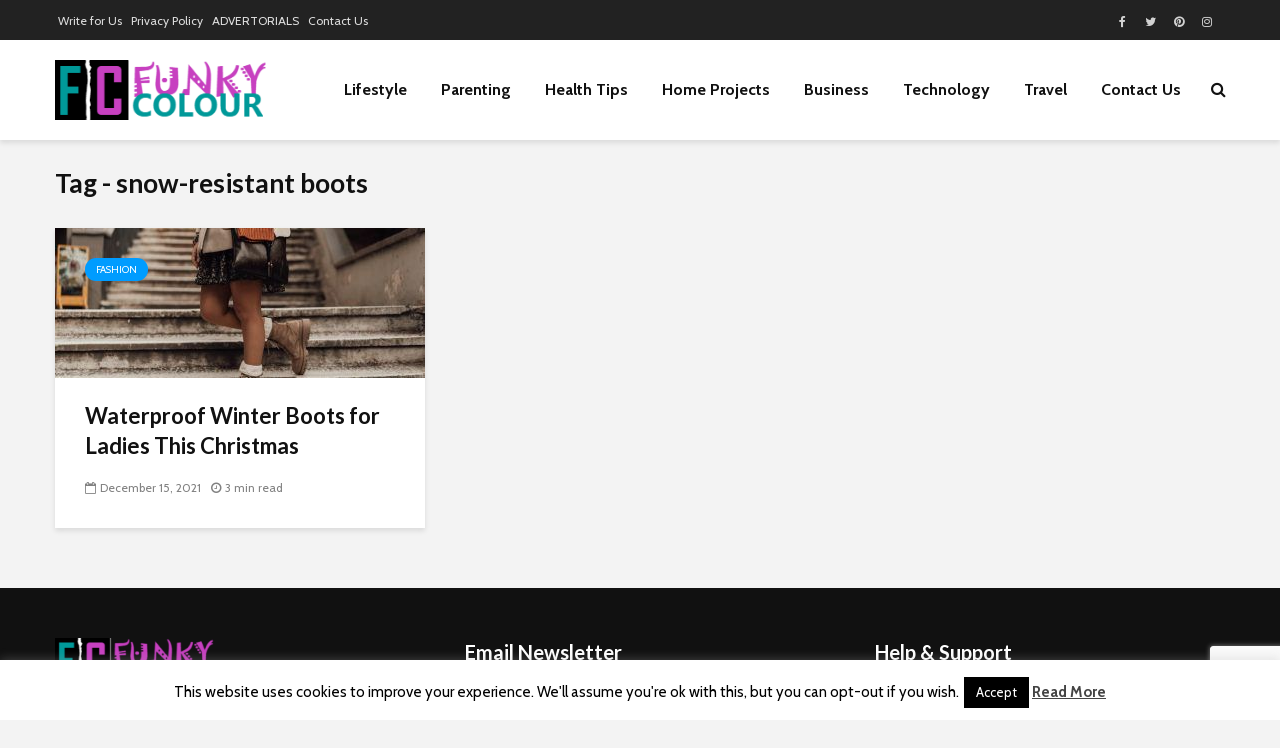

--- FILE ---
content_type: text/html; charset=utf-8
request_url: https://www.google.com/recaptcha/api2/anchor?ar=1&k=6LehB3YmAAAAAA_y2QcF5gO2NfPvvx9tzW6U74iy&co=aHR0cHM6Ly93d3cuZnVua3ljb2xvdXIuY28udWs6NDQz&hl=en&v=PoyoqOPhxBO7pBk68S4YbpHZ&size=invisible&anchor-ms=20000&execute-ms=30000&cb=3akjuofgirf2
body_size: 48777
content:
<!DOCTYPE HTML><html dir="ltr" lang="en"><head><meta http-equiv="Content-Type" content="text/html; charset=UTF-8">
<meta http-equiv="X-UA-Compatible" content="IE=edge">
<title>reCAPTCHA</title>
<style type="text/css">
/* cyrillic-ext */
@font-face {
  font-family: 'Roboto';
  font-style: normal;
  font-weight: 400;
  font-stretch: 100%;
  src: url(//fonts.gstatic.com/s/roboto/v48/KFO7CnqEu92Fr1ME7kSn66aGLdTylUAMa3GUBHMdazTgWw.woff2) format('woff2');
  unicode-range: U+0460-052F, U+1C80-1C8A, U+20B4, U+2DE0-2DFF, U+A640-A69F, U+FE2E-FE2F;
}
/* cyrillic */
@font-face {
  font-family: 'Roboto';
  font-style: normal;
  font-weight: 400;
  font-stretch: 100%;
  src: url(//fonts.gstatic.com/s/roboto/v48/KFO7CnqEu92Fr1ME7kSn66aGLdTylUAMa3iUBHMdazTgWw.woff2) format('woff2');
  unicode-range: U+0301, U+0400-045F, U+0490-0491, U+04B0-04B1, U+2116;
}
/* greek-ext */
@font-face {
  font-family: 'Roboto';
  font-style: normal;
  font-weight: 400;
  font-stretch: 100%;
  src: url(//fonts.gstatic.com/s/roboto/v48/KFO7CnqEu92Fr1ME7kSn66aGLdTylUAMa3CUBHMdazTgWw.woff2) format('woff2');
  unicode-range: U+1F00-1FFF;
}
/* greek */
@font-face {
  font-family: 'Roboto';
  font-style: normal;
  font-weight: 400;
  font-stretch: 100%;
  src: url(//fonts.gstatic.com/s/roboto/v48/KFO7CnqEu92Fr1ME7kSn66aGLdTylUAMa3-UBHMdazTgWw.woff2) format('woff2');
  unicode-range: U+0370-0377, U+037A-037F, U+0384-038A, U+038C, U+038E-03A1, U+03A3-03FF;
}
/* math */
@font-face {
  font-family: 'Roboto';
  font-style: normal;
  font-weight: 400;
  font-stretch: 100%;
  src: url(//fonts.gstatic.com/s/roboto/v48/KFO7CnqEu92Fr1ME7kSn66aGLdTylUAMawCUBHMdazTgWw.woff2) format('woff2');
  unicode-range: U+0302-0303, U+0305, U+0307-0308, U+0310, U+0312, U+0315, U+031A, U+0326-0327, U+032C, U+032F-0330, U+0332-0333, U+0338, U+033A, U+0346, U+034D, U+0391-03A1, U+03A3-03A9, U+03B1-03C9, U+03D1, U+03D5-03D6, U+03F0-03F1, U+03F4-03F5, U+2016-2017, U+2034-2038, U+203C, U+2040, U+2043, U+2047, U+2050, U+2057, U+205F, U+2070-2071, U+2074-208E, U+2090-209C, U+20D0-20DC, U+20E1, U+20E5-20EF, U+2100-2112, U+2114-2115, U+2117-2121, U+2123-214F, U+2190, U+2192, U+2194-21AE, U+21B0-21E5, U+21F1-21F2, U+21F4-2211, U+2213-2214, U+2216-22FF, U+2308-230B, U+2310, U+2319, U+231C-2321, U+2336-237A, U+237C, U+2395, U+239B-23B7, U+23D0, U+23DC-23E1, U+2474-2475, U+25AF, U+25B3, U+25B7, U+25BD, U+25C1, U+25CA, U+25CC, U+25FB, U+266D-266F, U+27C0-27FF, U+2900-2AFF, U+2B0E-2B11, U+2B30-2B4C, U+2BFE, U+3030, U+FF5B, U+FF5D, U+1D400-1D7FF, U+1EE00-1EEFF;
}
/* symbols */
@font-face {
  font-family: 'Roboto';
  font-style: normal;
  font-weight: 400;
  font-stretch: 100%;
  src: url(//fonts.gstatic.com/s/roboto/v48/KFO7CnqEu92Fr1ME7kSn66aGLdTylUAMaxKUBHMdazTgWw.woff2) format('woff2');
  unicode-range: U+0001-000C, U+000E-001F, U+007F-009F, U+20DD-20E0, U+20E2-20E4, U+2150-218F, U+2190, U+2192, U+2194-2199, U+21AF, U+21E6-21F0, U+21F3, U+2218-2219, U+2299, U+22C4-22C6, U+2300-243F, U+2440-244A, U+2460-24FF, U+25A0-27BF, U+2800-28FF, U+2921-2922, U+2981, U+29BF, U+29EB, U+2B00-2BFF, U+4DC0-4DFF, U+FFF9-FFFB, U+10140-1018E, U+10190-1019C, U+101A0, U+101D0-101FD, U+102E0-102FB, U+10E60-10E7E, U+1D2C0-1D2D3, U+1D2E0-1D37F, U+1F000-1F0FF, U+1F100-1F1AD, U+1F1E6-1F1FF, U+1F30D-1F30F, U+1F315, U+1F31C, U+1F31E, U+1F320-1F32C, U+1F336, U+1F378, U+1F37D, U+1F382, U+1F393-1F39F, U+1F3A7-1F3A8, U+1F3AC-1F3AF, U+1F3C2, U+1F3C4-1F3C6, U+1F3CA-1F3CE, U+1F3D4-1F3E0, U+1F3ED, U+1F3F1-1F3F3, U+1F3F5-1F3F7, U+1F408, U+1F415, U+1F41F, U+1F426, U+1F43F, U+1F441-1F442, U+1F444, U+1F446-1F449, U+1F44C-1F44E, U+1F453, U+1F46A, U+1F47D, U+1F4A3, U+1F4B0, U+1F4B3, U+1F4B9, U+1F4BB, U+1F4BF, U+1F4C8-1F4CB, U+1F4D6, U+1F4DA, U+1F4DF, U+1F4E3-1F4E6, U+1F4EA-1F4ED, U+1F4F7, U+1F4F9-1F4FB, U+1F4FD-1F4FE, U+1F503, U+1F507-1F50B, U+1F50D, U+1F512-1F513, U+1F53E-1F54A, U+1F54F-1F5FA, U+1F610, U+1F650-1F67F, U+1F687, U+1F68D, U+1F691, U+1F694, U+1F698, U+1F6AD, U+1F6B2, U+1F6B9-1F6BA, U+1F6BC, U+1F6C6-1F6CF, U+1F6D3-1F6D7, U+1F6E0-1F6EA, U+1F6F0-1F6F3, U+1F6F7-1F6FC, U+1F700-1F7FF, U+1F800-1F80B, U+1F810-1F847, U+1F850-1F859, U+1F860-1F887, U+1F890-1F8AD, U+1F8B0-1F8BB, U+1F8C0-1F8C1, U+1F900-1F90B, U+1F93B, U+1F946, U+1F984, U+1F996, U+1F9E9, U+1FA00-1FA6F, U+1FA70-1FA7C, U+1FA80-1FA89, U+1FA8F-1FAC6, U+1FACE-1FADC, U+1FADF-1FAE9, U+1FAF0-1FAF8, U+1FB00-1FBFF;
}
/* vietnamese */
@font-face {
  font-family: 'Roboto';
  font-style: normal;
  font-weight: 400;
  font-stretch: 100%;
  src: url(//fonts.gstatic.com/s/roboto/v48/KFO7CnqEu92Fr1ME7kSn66aGLdTylUAMa3OUBHMdazTgWw.woff2) format('woff2');
  unicode-range: U+0102-0103, U+0110-0111, U+0128-0129, U+0168-0169, U+01A0-01A1, U+01AF-01B0, U+0300-0301, U+0303-0304, U+0308-0309, U+0323, U+0329, U+1EA0-1EF9, U+20AB;
}
/* latin-ext */
@font-face {
  font-family: 'Roboto';
  font-style: normal;
  font-weight: 400;
  font-stretch: 100%;
  src: url(//fonts.gstatic.com/s/roboto/v48/KFO7CnqEu92Fr1ME7kSn66aGLdTylUAMa3KUBHMdazTgWw.woff2) format('woff2');
  unicode-range: U+0100-02BA, U+02BD-02C5, U+02C7-02CC, U+02CE-02D7, U+02DD-02FF, U+0304, U+0308, U+0329, U+1D00-1DBF, U+1E00-1E9F, U+1EF2-1EFF, U+2020, U+20A0-20AB, U+20AD-20C0, U+2113, U+2C60-2C7F, U+A720-A7FF;
}
/* latin */
@font-face {
  font-family: 'Roboto';
  font-style: normal;
  font-weight: 400;
  font-stretch: 100%;
  src: url(//fonts.gstatic.com/s/roboto/v48/KFO7CnqEu92Fr1ME7kSn66aGLdTylUAMa3yUBHMdazQ.woff2) format('woff2');
  unicode-range: U+0000-00FF, U+0131, U+0152-0153, U+02BB-02BC, U+02C6, U+02DA, U+02DC, U+0304, U+0308, U+0329, U+2000-206F, U+20AC, U+2122, U+2191, U+2193, U+2212, U+2215, U+FEFF, U+FFFD;
}
/* cyrillic-ext */
@font-face {
  font-family: 'Roboto';
  font-style: normal;
  font-weight: 500;
  font-stretch: 100%;
  src: url(//fonts.gstatic.com/s/roboto/v48/KFO7CnqEu92Fr1ME7kSn66aGLdTylUAMa3GUBHMdazTgWw.woff2) format('woff2');
  unicode-range: U+0460-052F, U+1C80-1C8A, U+20B4, U+2DE0-2DFF, U+A640-A69F, U+FE2E-FE2F;
}
/* cyrillic */
@font-face {
  font-family: 'Roboto';
  font-style: normal;
  font-weight: 500;
  font-stretch: 100%;
  src: url(//fonts.gstatic.com/s/roboto/v48/KFO7CnqEu92Fr1ME7kSn66aGLdTylUAMa3iUBHMdazTgWw.woff2) format('woff2');
  unicode-range: U+0301, U+0400-045F, U+0490-0491, U+04B0-04B1, U+2116;
}
/* greek-ext */
@font-face {
  font-family: 'Roboto';
  font-style: normal;
  font-weight: 500;
  font-stretch: 100%;
  src: url(//fonts.gstatic.com/s/roboto/v48/KFO7CnqEu92Fr1ME7kSn66aGLdTylUAMa3CUBHMdazTgWw.woff2) format('woff2');
  unicode-range: U+1F00-1FFF;
}
/* greek */
@font-face {
  font-family: 'Roboto';
  font-style: normal;
  font-weight: 500;
  font-stretch: 100%;
  src: url(//fonts.gstatic.com/s/roboto/v48/KFO7CnqEu92Fr1ME7kSn66aGLdTylUAMa3-UBHMdazTgWw.woff2) format('woff2');
  unicode-range: U+0370-0377, U+037A-037F, U+0384-038A, U+038C, U+038E-03A1, U+03A3-03FF;
}
/* math */
@font-face {
  font-family: 'Roboto';
  font-style: normal;
  font-weight: 500;
  font-stretch: 100%;
  src: url(//fonts.gstatic.com/s/roboto/v48/KFO7CnqEu92Fr1ME7kSn66aGLdTylUAMawCUBHMdazTgWw.woff2) format('woff2');
  unicode-range: U+0302-0303, U+0305, U+0307-0308, U+0310, U+0312, U+0315, U+031A, U+0326-0327, U+032C, U+032F-0330, U+0332-0333, U+0338, U+033A, U+0346, U+034D, U+0391-03A1, U+03A3-03A9, U+03B1-03C9, U+03D1, U+03D5-03D6, U+03F0-03F1, U+03F4-03F5, U+2016-2017, U+2034-2038, U+203C, U+2040, U+2043, U+2047, U+2050, U+2057, U+205F, U+2070-2071, U+2074-208E, U+2090-209C, U+20D0-20DC, U+20E1, U+20E5-20EF, U+2100-2112, U+2114-2115, U+2117-2121, U+2123-214F, U+2190, U+2192, U+2194-21AE, U+21B0-21E5, U+21F1-21F2, U+21F4-2211, U+2213-2214, U+2216-22FF, U+2308-230B, U+2310, U+2319, U+231C-2321, U+2336-237A, U+237C, U+2395, U+239B-23B7, U+23D0, U+23DC-23E1, U+2474-2475, U+25AF, U+25B3, U+25B7, U+25BD, U+25C1, U+25CA, U+25CC, U+25FB, U+266D-266F, U+27C0-27FF, U+2900-2AFF, U+2B0E-2B11, U+2B30-2B4C, U+2BFE, U+3030, U+FF5B, U+FF5D, U+1D400-1D7FF, U+1EE00-1EEFF;
}
/* symbols */
@font-face {
  font-family: 'Roboto';
  font-style: normal;
  font-weight: 500;
  font-stretch: 100%;
  src: url(//fonts.gstatic.com/s/roboto/v48/KFO7CnqEu92Fr1ME7kSn66aGLdTylUAMaxKUBHMdazTgWw.woff2) format('woff2');
  unicode-range: U+0001-000C, U+000E-001F, U+007F-009F, U+20DD-20E0, U+20E2-20E4, U+2150-218F, U+2190, U+2192, U+2194-2199, U+21AF, U+21E6-21F0, U+21F3, U+2218-2219, U+2299, U+22C4-22C6, U+2300-243F, U+2440-244A, U+2460-24FF, U+25A0-27BF, U+2800-28FF, U+2921-2922, U+2981, U+29BF, U+29EB, U+2B00-2BFF, U+4DC0-4DFF, U+FFF9-FFFB, U+10140-1018E, U+10190-1019C, U+101A0, U+101D0-101FD, U+102E0-102FB, U+10E60-10E7E, U+1D2C0-1D2D3, U+1D2E0-1D37F, U+1F000-1F0FF, U+1F100-1F1AD, U+1F1E6-1F1FF, U+1F30D-1F30F, U+1F315, U+1F31C, U+1F31E, U+1F320-1F32C, U+1F336, U+1F378, U+1F37D, U+1F382, U+1F393-1F39F, U+1F3A7-1F3A8, U+1F3AC-1F3AF, U+1F3C2, U+1F3C4-1F3C6, U+1F3CA-1F3CE, U+1F3D4-1F3E0, U+1F3ED, U+1F3F1-1F3F3, U+1F3F5-1F3F7, U+1F408, U+1F415, U+1F41F, U+1F426, U+1F43F, U+1F441-1F442, U+1F444, U+1F446-1F449, U+1F44C-1F44E, U+1F453, U+1F46A, U+1F47D, U+1F4A3, U+1F4B0, U+1F4B3, U+1F4B9, U+1F4BB, U+1F4BF, U+1F4C8-1F4CB, U+1F4D6, U+1F4DA, U+1F4DF, U+1F4E3-1F4E6, U+1F4EA-1F4ED, U+1F4F7, U+1F4F9-1F4FB, U+1F4FD-1F4FE, U+1F503, U+1F507-1F50B, U+1F50D, U+1F512-1F513, U+1F53E-1F54A, U+1F54F-1F5FA, U+1F610, U+1F650-1F67F, U+1F687, U+1F68D, U+1F691, U+1F694, U+1F698, U+1F6AD, U+1F6B2, U+1F6B9-1F6BA, U+1F6BC, U+1F6C6-1F6CF, U+1F6D3-1F6D7, U+1F6E0-1F6EA, U+1F6F0-1F6F3, U+1F6F7-1F6FC, U+1F700-1F7FF, U+1F800-1F80B, U+1F810-1F847, U+1F850-1F859, U+1F860-1F887, U+1F890-1F8AD, U+1F8B0-1F8BB, U+1F8C0-1F8C1, U+1F900-1F90B, U+1F93B, U+1F946, U+1F984, U+1F996, U+1F9E9, U+1FA00-1FA6F, U+1FA70-1FA7C, U+1FA80-1FA89, U+1FA8F-1FAC6, U+1FACE-1FADC, U+1FADF-1FAE9, U+1FAF0-1FAF8, U+1FB00-1FBFF;
}
/* vietnamese */
@font-face {
  font-family: 'Roboto';
  font-style: normal;
  font-weight: 500;
  font-stretch: 100%;
  src: url(//fonts.gstatic.com/s/roboto/v48/KFO7CnqEu92Fr1ME7kSn66aGLdTylUAMa3OUBHMdazTgWw.woff2) format('woff2');
  unicode-range: U+0102-0103, U+0110-0111, U+0128-0129, U+0168-0169, U+01A0-01A1, U+01AF-01B0, U+0300-0301, U+0303-0304, U+0308-0309, U+0323, U+0329, U+1EA0-1EF9, U+20AB;
}
/* latin-ext */
@font-face {
  font-family: 'Roboto';
  font-style: normal;
  font-weight: 500;
  font-stretch: 100%;
  src: url(//fonts.gstatic.com/s/roboto/v48/KFO7CnqEu92Fr1ME7kSn66aGLdTylUAMa3KUBHMdazTgWw.woff2) format('woff2');
  unicode-range: U+0100-02BA, U+02BD-02C5, U+02C7-02CC, U+02CE-02D7, U+02DD-02FF, U+0304, U+0308, U+0329, U+1D00-1DBF, U+1E00-1E9F, U+1EF2-1EFF, U+2020, U+20A0-20AB, U+20AD-20C0, U+2113, U+2C60-2C7F, U+A720-A7FF;
}
/* latin */
@font-face {
  font-family: 'Roboto';
  font-style: normal;
  font-weight: 500;
  font-stretch: 100%;
  src: url(//fonts.gstatic.com/s/roboto/v48/KFO7CnqEu92Fr1ME7kSn66aGLdTylUAMa3yUBHMdazQ.woff2) format('woff2');
  unicode-range: U+0000-00FF, U+0131, U+0152-0153, U+02BB-02BC, U+02C6, U+02DA, U+02DC, U+0304, U+0308, U+0329, U+2000-206F, U+20AC, U+2122, U+2191, U+2193, U+2212, U+2215, U+FEFF, U+FFFD;
}
/* cyrillic-ext */
@font-face {
  font-family: 'Roboto';
  font-style: normal;
  font-weight: 900;
  font-stretch: 100%;
  src: url(//fonts.gstatic.com/s/roboto/v48/KFO7CnqEu92Fr1ME7kSn66aGLdTylUAMa3GUBHMdazTgWw.woff2) format('woff2');
  unicode-range: U+0460-052F, U+1C80-1C8A, U+20B4, U+2DE0-2DFF, U+A640-A69F, U+FE2E-FE2F;
}
/* cyrillic */
@font-face {
  font-family: 'Roboto';
  font-style: normal;
  font-weight: 900;
  font-stretch: 100%;
  src: url(//fonts.gstatic.com/s/roboto/v48/KFO7CnqEu92Fr1ME7kSn66aGLdTylUAMa3iUBHMdazTgWw.woff2) format('woff2');
  unicode-range: U+0301, U+0400-045F, U+0490-0491, U+04B0-04B1, U+2116;
}
/* greek-ext */
@font-face {
  font-family: 'Roboto';
  font-style: normal;
  font-weight: 900;
  font-stretch: 100%;
  src: url(//fonts.gstatic.com/s/roboto/v48/KFO7CnqEu92Fr1ME7kSn66aGLdTylUAMa3CUBHMdazTgWw.woff2) format('woff2');
  unicode-range: U+1F00-1FFF;
}
/* greek */
@font-face {
  font-family: 'Roboto';
  font-style: normal;
  font-weight: 900;
  font-stretch: 100%;
  src: url(//fonts.gstatic.com/s/roboto/v48/KFO7CnqEu92Fr1ME7kSn66aGLdTylUAMa3-UBHMdazTgWw.woff2) format('woff2');
  unicode-range: U+0370-0377, U+037A-037F, U+0384-038A, U+038C, U+038E-03A1, U+03A3-03FF;
}
/* math */
@font-face {
  font-family: 'Roboto';
  font-style: normal;
  font-weight: 900;
  font-stretch: 100%;
  src: url(//fonts.gstatic.com/s/roboto/v48/KFO7CnqEu92Fr1ME7kSn66aGLdTylUAMawCUBHMdazTgWw.woff2) format('woff2');
  unicode-range: U+0302-0303, U+0305, U+0307-0308, U+0310, U+0312, U+0315, U+031A, U+0326-0327, U+032C, U+032F-0330, U+0332-0333, U+0338, U+033A, U+0346, U+034D, U+0391-03A1, U+03A3-03A9, U+03B1-03C9, U+03D1, U+03D5-03D6, U+03F0-03F1, U+03F4-03F5, U+2016-2017, U+2034-2038, U+203C, U+2040, U+2043, U+2047, U+2050, U+2057, U+205F, U+2070-2071, U+2074-208E, U+2090-209C, U+20D0-20DC, U+20E1, U+20E5-20EF, U+2100-2112, U+2114-2115, U+2117-2121, U+2123-214F, U+2190, U+2192, U+2194-21AE, U+21B0-21E5, U+21F1-21F2, U+21F4-2211, U+2213-2214, U+2216-22FF, U+2308-230B, U+2310, U+2319, U+231C-2321, U+2336-237A, U+237C, U+2395, U+239B-23B7, U+23D0, U+23DC-23E1, U+2474-2475, U+25AF, U+25B3, U+25B7, U+25BD, U+25C1, U+25CA, U+25CC, U+25FB, U+266D-266F, U+27C0-27FF, U+2900-2AFF, U+2B0E-2B11, U+2B30-2B4C, U+2BFE, U+3030, U+FF5B, U+FF5D, U+1D400-1D7FF, U+1EE00-1EEFF;
}
/* symbols */
@font-face {
  font-family: 'Roboto';
  font-style: normal;
  font-weight: 900;
  font-stretch: 100%;
  src: url(//fonts.gstatic.com/s/roboto/v48/KFO7CnqEu92Fr1ME7kSn66aGLdTylUAMaxKUBHMdazTgWw.woff2) format('woff2');
  unicode-range: U+0001-000C, U+000E-001F, U+007F-009F, U+20DD-20E0, U+20E2-20E4, U+2150-218F, U+2190, U+2192, U+2194-2199, U+21AF, U+21E6-21F0, U+21F3, U+2218-2219, U+2299, U+22C4-22C6, U+2300-243F, U+2440-244A, U+2460-24FF, U+25A0-27BF, U+2800-28FF, U+2921-2922, U+2981, U+29BF, U+29EB, U+2B00-2BFF, U+4DC0-4DFF, U+FFF9-FFFB, U+10140-1018E, U+10190-1019C, U+101A0, U+101D0-101FD, U+102E0-102FB, U+10E60-10E7E, U+1D2C0-1D2D3, U+1D2E0-1D37F, U+1F000-1F0FF, U+1F100-1F1AD, U+1F1E6-1F1FF, U+1F30D-1F30F, U+1F315, U+1F31C, U+1F31E, U+1F320-1F32C, U+1F336, U+1F378, U+1F37D, U+1F382, U+1F393-1F39F, U+1F3A7-1F3A8, U+1F3AC-1F3AF, U+1F3C2, U+1F3C4-1F3C6, U+1F3CA-1F3CE, U+1F3D4-1F3E0, U+1F3ED, U+1F3F1-1F3F3, U+1F3F5-1F3F7, U+1F408, U+1F415, U+1F41F, U+1F426, U+1F43F, U+1F441-1F442, U+1F444, U+1F446-1F449, U+1F44C-1F44E, U+1F453, U+1F46A, U+1F47D, U+1F4A3, U+1F4B0, U+1F4B3, U+1F4B9, U+1F4BB, U+1F4BF, U+1F4C8-1F4CB, U+1F4D6, U+1F4DA, U+1F4DF, U+1F4E3-1F4E6, U+1F4EA-1F4ED, U+1F4F7, U+1F4F9-1F4FB, U+1F4FD-1F4FE, U+1F503, U+1F507-1F50B, U+1F50D, U+1F512-1F513, U+1F53E-1F54A, U+1F54F-1F5FA, U+1F610, U+1F650-1F67F, U+1F687, U+1F68D, U+1F691, U+1F694, U+1F698, U+1F6AD, U+1F6B2, U+1F6B9-1F6BA, U+1F6BC, U+1F6C6-1F6CF, U+1F6D3-1F6D7, U+1F6E0-1F6EA, U+1F6F0-1F6F3, U+1F6F7-1F6FC, U+1F700-1F7FF, U+1F800-1F80B, U+1F810-1F847, U+1F850-1F859, U+1F860-1F887, U+1F890-1F8AD, U+1F8B0-1F8BB, U+1F8C0-1F8C1, U+1F900-1F90B, U+1F93B, U+1F946, U+1F984, U+1F996, U+1F9E9, U+1FA00-1FA6F, U+1FA70-1FA7C, U+1FA80-1FA89, U+1FA8F-1FAC6, U+1FACE-1FADC, U+1FADF-1FAE9, U+1FAF0-1FAF8, U+1FB00-1FBFF;
}
/* vietnamese */
@font-face {
  font-family: 'Roboto';
  font-style: normal;
  font-weight: 900;
  font-stretch: 100%;
  src: url(//fonts.gstatic.com/s/roboto/v48/KFO7CnqEu92Fr1ME7kSn66aGLdTylUAMa3OUBHMdazTgWw.woff2) format('woff2');
  unicode-range: U+0102-0103, U+0110-0111, U+0128-0129, U+0168-0169, U+01A0-01A1, U+01AF-01B0, U+0300-0301, U+0303-0304, U+0308-0309, U+0323, U+0329, U+1EA0-1EF9, U+20AB;
}
/* latin-ext */
@font-face {
  font-family: 'Roboto';
  font-style: normal;
  font-weight: 900;
  font-stretch: 100%;
  src: url(//fonts.gstatic.com/s/roboto/v48/KFO7CnqEu92Fr1ME7kSn66aGLdTylUAMa3KUBHMdazTgWw.woff2) format('woff2');
  unicode-range: U+0100-02BA, U+02BD-02C5, U+02C7-02CC, U+02CE-02D7, U+02DD-02FF, U+0304, U+0308, U+0329, U+1D00-1DBF, U+1E00-1E9F, U+1EF2-1EFF, U+2020, U+20A0-20AB, U+20AD-20C0, U+2113, U+2C60-2C7F, U+A720-A7FF;
}
/* latin */
@font-face {
  font-family: 'Roboto';
  font-style: normal;
  font-weight: 900;
  font-stretch: 100%;
  src: url(//fonts.gstatic.com/s/roboto/v48/KFO7CnqEu92Fr1ME7kSn66aGLdTylUAMa3yUBHMdazQ.woff2) format('woff2');
  unicode-range: U+0000-00FF, U+0131, U+0152-0153, U+02BB-02BC, U+02C6, U+02DA, U+02DC, U+0304, U+0308, U+0329, U+2000-206F, U+20AC, U+2122, U+2191, U+2193, U+2212, U+2215, U+FEFF, U+FFFD;
}

</style>
<link rel="stylesheet" type="text/css" href="https://www.gstatic.com/recaptcha/releases/PoyoqOPhxBO7pBk68S4YbpHZ/styles__ltr.css">
<script nonce="qF-k5KwTpjrP7mUEqKE7TA" type="text/javascript">window['__recaptcha_api'] = 'https://www.google.com/recaptcha/api2/';</script>
<script type="text/javascript" src="https://www.gstatic.com/recaptcha/releases/PoyoqOPhxBO7pBk68S4YbpHZ/recaptcha__en.js" nonce="qF-k5KwTpjrP7mUEqKE7TA">
      
    </script></head>
<body><div id="rc-anchor-alert" class="rc-anchor-alert"></div>
<input type="hidden" id="recaptcha-token" value="[base64]">
<script type="text/javascript" nonce="qF-k5KwTpjrP7mUEqKE7TA">
      recaptcha.anchor.Main.init("[\x22ainput\x22,[\x22bgdata\x22,\x22\x22,\[base64]/[base64]/[base64]/[base64]/[base64]/[base64]/KGcoTywyNTMsTy5PKSxVRyhPLEMpKTpnKE8sMjUzLEMpLE8pKSxsKSksTykpfSxieT1mdW5jdGlvbihDLE8sdSxsKXtmb3IobD0odT1SKEMpLDApO08+MDtPLS0pbD1sPDw4fFooQyk7ZyhDLHUsbCl9LFVHPWZ1bmN0aW9uKEMsTyl7Qy5pLmxlbmd0aD4xMDQ/[base64]/[base64]/[base64]/[base64]/[base64]/[base64]/[base64]\\u003d\x22,\[base64]\x22,\x22woYVPzk/w7VAYMK/w4RcwpHCu8KYGVvCssKkWisVw50iw61NWTPCvMOxMEPDuT8WCDwIeBIYwrRGWjTDijnDqcKhKhJ3BMKXFsKSwrVxShbDgHzCkGI/w6YVUHLDvMOFwoTDrhbDr8OKccOtw4c9GgdVKh3Dtj1CwrfDnMO+GzfDm8KlLARyPcOAw7HDj8Kiw6/CiB/[base64]/[base64]/Cm8OUw71TS8K8RmLCsQfDjjnCpMKRCwZhc8Ojw4PCtBPCoMOxwozDs39DXFvCkMO3w6bClcOvwpTChCtYwofDtMObwrNDw4MTw54FIGs9w4rDvsKOGQ7ChcOsRj3Dvn7DksOjG3Rzwok3wr5fw4dZw6/DhQsvw4waIcO6w4QqwrPDpAduTcOswpbDu8OsFsO/aARNZWwXUhTCj8OvT8OdCMO6w7E/dMOgOMOlecKINMKdwpTCsT3DgQV8YRbCt8KWbyDDmsOlw7zCksOFUgjDgMOpfA52Rl/Dn2pZwqbCisKUdcOUZMOMw73DpwjCunBVw4LDicKoLAjDokcqZwjCjUo3NCJHTHbCh2Z2wp4OwoknXxVQwo94LsK8SMKOM8OawozCkcKxwq/[base64]/CvcKuMX/CisKIfm3DlCk/wrQ7ZMKKTcOIDsKZw4gUw6TCihBjw7MCwpYrw7ARwq54QMKUMVd9wqBhwoViPBbCqMOBw6jCrSYvw4JuWsOUw5nDvcKdX29Ew7LCtXLDkBTDmsKbUyg4wo/CgUUyw53CjyR7T3zDg8KDwrQSwozDkMONwpAMwqYhKsKIw7XClUrCtMOSwoHDusOEw6cVw4stLQfDsC9swrVmw7lDIivClRguAcOaYiwZbTvDhcKJwrPCkX7Ct8Oww6IFI8KqCcKKwqQ8w5/DpsKCR8Knw6sIw70fw7RIdXzDmRdywqY4w6cHwpnDjMOKBMOOwrjDihQNw6ALcsKgTVrDgQ9gw5kYDn5Hw4vCgVxKAsKPUsO3JsKBA8KhN1jCpQ7Ds8KdBMKwPi3Csm7Dm8OqJcOzw5wJAsKGSMOJw4DCtcO/[base64]/[base64]/Dt8Oew7QzwrZww64WNhrCnMK6F8KROcO1cEbDmmHDnsKZw6fDoXw6wrNnw7nDjMOMwo5IwoPClMKMf8Krd8KcE8KuZkjDt0RXwobDl2VnagbCkMOAY0x/E8OQKMKBw49hb2TDu8KUCcOhcinDv1PCocKDw7zCkUJHwpUJwrN0w4HDrgXCusK/NjQcwoAxwo7DrMK0wpHCocOowpRwwobDscKvw6bDpcKTwp/DmzTCsnhjBTgRwrrDtcO9w58kFkQuVDDDkgMxH8KJw7UXw7bDpcKcw4jDicOyw4Qdw6E8IsOQwqcjw6NJCcOrwpTCqVnCmcOww4bDgMO5PMKzbcOPwp9PCMOZfMOidUPCo8KXw4fDm2fCnsK+woMzwr/Ci8KowqrCmlxPwofDqMOsMcOeTcORJsOfHMOjw4pEwrrCgMOOw6fCncOEwpvDocK6a8Krw6Qnw4xWNsKMw7MJwqDClwcnY34Wwq97wpxaNCtPQsO6wqDChcKAw47Cpy3CnDIqDcKFJcOiE8Kpwq7DmcOMDg/DoTJGGy7Ds8OxbMO/IGYgT8O/BF3DisOQGsKNwpnCrMO0M8Knw6zDuG/DgybCrVzCmsO4w6HDrcKUGkI5BVpsFyvCmcOBw4vCrMKhwo7DjsO/ZsKaPDFtI3ICwpMkJsO0LB/Dj8K6woktw4nCq14HwpbCkMKwwpHCgRTDkcO8wrHDjsOWwroKwqdDNsOFwr7DvsK5bcK6MMKpwoXCoMOmEmvCigrDmlbCuMOEw4d8XkdBIcOmwqwuccKbwrLDmcOOZTLDu8KLCcOlwr3CqsK+Y8KiERgtRWzCp8OBQ8OhR05Ow5/[base64]/CmjtXWHTDqcONWyYge8KgczcPwplgeFvDm8KFD8K6SCbDpSnCjl4HKsONwp4IdAAHIW/CpsOYHDXCu8OKwr1TDcOxwo7DvcO1fMOSbMKdwofDp8K+w4vDvD5Uw5fCrMKqb8K7YsKIccKZIWLCnGDDrMOQScOAHSQmwrZiwrPDvkPDv3YyHMKdPlvCq18qwo80VmbDpBrCqFLClH7DtsOfw5TDuMOowpHDuCXDk27DusOGwqdCYcK1w5wuw5rCmEZQwo56LS/DsnTDv8KUw6MBD2jCiAXDrcKZSFnDsE08FF0mw5QrCcKEw5PClsOrbMKmDBVDJSwkwpofw57ClsONHnRSfMKNw6MTw49ebWsMW0rDscKXQQ4RblrDj8Oow53Dkk7CpcO7XydLG1PDlsO1LQDDpcO1w4vDiT/DryA2JMKYw4Yxw6bDkyEowoDDrHpMcsOEw7l9w59Hw5U5OcK8bcOELsO0YcK2wooawr8xw60QQsO3HMODBMOFw4TChMOzwpXDvk8Kw6vDkldrGcOmdMOBbcKpdcOqWjxJBsOWw7LDsMK+wqPDgMKjOmxxcsKOfkRQwqPCp8KZwqPCmsO/BMOQESNNSw8ZUmVAZ8O2TsKLwqLCk8KIwqETworCtcOtwoZ5SMO4V8Ojf8O4w709w6nCqsOnw6LDrsO9wrQmO0nChF3CmMOaT3rCusK8w43DuznDohbChsKlwoEmEcO/TsOcwoPCgS3Csw1pwpzChcKeTsOww4LDiMOfw75wK8O9w4nDm8ODKcK1w4R9ZMKVUjjDjcK/w6jDgRMFw6fDgMK7ZVnDm2fDocKFw6Niw4ViFsKuw4lkXMObfBvCqsKKNjfCkETDqwJTbsOqZGPDiEjCjxfCgGHDnVrClX8rY8K8TcK8wqHDgsK3wo7DnjrCnH/Cg07Cg8KIw6oDMjDDjxfCqi7CgsKOM8Odw615wqUtccKcazIrw4JBdVlawrLCj8OlB8KPLyHDpm/Cr8OCwq/CijNfwpnDt1TDol0rAjfDiGh/Yz7Dq8O0JcKKw4cKw7U2w5MrUTt7NEvCkMONwrDChFoGw7LCtz7DgTLDrMKjw5oOEGEyfcOLw4XDmcORZ8Oqw5drwqgIw54BLcKuwqxqw7wawpoYOcOLFXlGX8Ktw58YwqPDq8OswoEvw4/[base64]/WMKxRF3Cp8KMWcODNMKGw5ETwrRpDiN0ZsORwrHCiCcJGMOZw5nDssO7w7jCmTEvw6jDgBdIw70Rw7JiwqnDk8OlwqhwUcKaYXoreiHCghlTw4V3DH9Iwp/CmcKvwovDpF8Fw6rDhcOsBQ/CgMOQw5fDj8OLwozCm1DDksKZCcOtPsKdwr7DtcKmw7rCtcK0w5nCqMK3w49CJC0dwpXDiGrChghkTcKEX8K/[base64]/FcK4SD8jw7QCw4HDvAVXQMKjBlrCj8OeFkrCu8KTGSdIw6Rvw58fYcKxw7zCjcOBGcO0WQIuw7TDu8O/w70eNsKNw48iw57DtThUXMOeUCfDjcOtQBDDp0HCkHXCgMKcwpLCocKRLjDCjcO1PSkcwpUgLx9Tw6AJZ07CrTLDrjAMD8O2WsOWw53Dn0HCqsKPw63DgAXDimHDjQXCoMOow5Ezw5I2CBkIfcKQw5TClC/CpMKPwrXDrTcNOnV/FiLDvEALw73DtC9+wps3AnLCvcKdw4TDtcOhd3vCihHCssOWDcOUG14ywoLDgsKJwpjCrl9qGMKwAsOGwpnChkLCqyfDtUPCrhDCsXRcIMK1NVtSHRQfw4lJWcOpwrQFEMKdRS0UTFHDgQDCscKcITHCshc6AMK1N0/CscOCNjbDoMOZVMKeLQg4w6/DvsOXUwrCl8OSWmjDjEUTwqduwqtFwpYuw5Etwo0DSWvDoE3DlcKXD3kVMC3Cg8K4wq4UFF3CqcOFWwPCsgfDosKTI8KNMMKqGcOew7pLwrnDu1DCjQ/CqzUhw7XDtsKMahpKw7t7eMOBaMOTw799NcO2Jmdtb29fwqswFVTCnSrDo8ONTl3CuMKjwrDDgMOZdCVRw7vCisO6w77Dql/[base64]/acKIwqzDlsKFKMKqKV3Ctih/wrbCjgXCssKcw6gZLsK8w6DCmgkkHUHDtgNmC1bDgGRow6nClMObw6o5fzYUGMOhwoHDmsOMU8Kzw5h0wqQQYsOuwoIUVcK6JlUnD3Zow5fDrcOTwoTCmMOHGiQBwqk/UMK1YyzDkHXDqsKswqhXKS0Mw4hCw4pSSsK6aMOMwqsWRn84ejXCpMKJRMOoI8OxD8OYw6xjwpApwofDicKSw6oufHPCk8KewowcfF3CuMOww7bCq8Odw5RJwoMVVFjDrSHCuRvCqMKEw5fDmRRaVMKUwonCvF12Kh/CpwoTw7t4BsKMc2VxVSvDt2x5wpAewp3DrFXDuVcYw5dUJmTDr3rCksOXwpF+QX3DkMKkwofCj8OVw789UcKjRh3DlsKMFyFnw6JNfhhqG8O2DMKPOHzDrjJpWDTDqUBgw6oLC07DncOsMsOOwpTDhHTCoMO/w4HCmsKTaxgowpTCvcOzwrw6wpErDsKvBsK0Z8Oiw6Upw7bCoRPDqMO3PTjDqmDCrMKvOyjDlMOjGMO7w7DCqsKzwoEIwrEHZjTDocK7ZHkeworDiw3CvkTDoAs/DydOwrTDv0wFLGbDsUvDgMOZezR9w6hgSQQmQsKKXcOmGGjCuGDDjsO9w6I9wrZVdlpEw58Ew7vCuzXCgHkAP8OuJnIZwoVfPMKcMMO/w6LChzRLwpZiw4fChmrCpE7DscKmGUDDjz3Cq2YQw5cxQ3XCksKwwp0zJcOqw73DlG/[base64]/[base64]/DnBkew6jDlMO4UgHDiMKkw6TCssKHTQQVwpzCjAMOJlEMw5zDmMOYwpbCmWhzB3HDpRXDt8KdKcOHMSZlw6PDgcKQJMK2wp9Dw5piw5/[base64]/w6wSw4TCoghyPcOuWcOPE2bDisKLXxICwqEIWsKqXEXDtiZHwp8ew7cVw5BubDrCnA7CgHDDrXXDumjDhMOMCHtmdzsMwrbDvn1qw63Cn8OFw7gcwoLDucK9cUoYw4xfwrtXdcKIG37ClmHCrcK7IHNiG0DDrsK3YgTCllAAw40Nwr0cYiU0OkLCmMKRZ1/CkcKqUsKTTcOBwrVfVcOYVxw/w6/DtFTDiAkow4c9cwpzw7MwwqbDoVrDmSw+AUVsw5jDtsKNw7c6w4M5KcKswrYhwpDCscOnw7bDlhDDn8OFw6nDuRIMNgzDqcOdw71zRMO1w6RLwrPCvC9Ww7RSUV9YN8Oewr5Gwo/CusKYwo5gcMORGsOUbcKKO3xcw4Uww4HCksOHw6/ChGjCn286TUswwp7Csxwmw69ML8Obwq5zVMO3NBoFR38tdMKcwp7CjWUlecKTwpBTaMOKJ8KwwqHDm10Ow43Ct8KBwqNqw4sXfcOBwpPDjCzCrsOKwojDtsO8AcKUag7CmgDDmwTClsK1wo/CisKiw4wMwpZqw5LDtkLCosOIwoTCrnzDg8KkLWEWwrkdwplgT8K/w6VNcMKuwrfDrC7DmiTCkDovwpBIwqrDqEnDpcKfVsKJwovCmcORwrMTLRnDgj0BwqpcwqpzwrJBw49oKsKJGATCs8OWw6XCj8KnSVVawrlWXzZZw5LDqFjCnXwtW8OVDnjDlXTDjMOIw4rDthBSw7PCr8KUw7chYcK/wrnDuRPDh1bDoxM7wqbDnUjDhm0kHcOkVMKTwr7DvD/DomDDgsKdwoN7wpgVKsOfw4AUw5d8Y8KIwoQuCsO0elZ7AcOaEcO+Sy5Nw4AbwprCvcOxwrdhwoXDuQXCrwURMyzCoGLDhcKSw7Uhwp7CiWLDtW8Cw4DDpsKww4DCnSQrwqDDnHbCq8KRSsKFw7fDo8K/w7zDnUg+w59AwrnCnsKvE8K4wq3DsiYQLiZLZMKPwq1CbCEMwrx7bsOIw6fCnMKxRDjDm8KFBcKMAsOCRFIiworDtMKDME3DlsKGBlPDgcOgbcKKw5d/fgPDmcK8wqbDicKDaMOqw4xFwo1XMVQgNVwWw6DCrcO9a2RvIcO1w57CtMOkwoFfwqfDtwNlFcKUwoFqNzvDqcKRwqHDi27DmBnCmsObw7J7eUAqw5MmwrDDoMO8w60GwqLDoR5mwpTCiMOjDGFbwqtqw5Evw7IKwosPLsKyw4hsBjMxH0zDrE5FGQQ/w4/ClxxgLmDCnDTDqcO8X8K0T0XDmGJTC8O0woDCsyoAw63CsS/[base64]/wpEjwplgGMKRwpA4R8OtwpMiCzXDmyFiFjLCq3fChioYw5HCpk3ClcKUw5jDgWYYUsOzXkgXdMKnbcOnworCk8Oew40tw4DDrsOrSn3DqkNZworDtVtRRMKSwpBwwp/CsQHCo1RQcyQ/w47DhMOFw4ExwpIMw6zDqMK3MhPDqsKPwpo6wpwoDsKAWw/CssO/wrbCj8OJw6TDh0EPw6fDqBw/wpgxbgTCh8OJIywGdgE4JcOqYcOQPFZZF8Kxw7DDuUd8wpsEG2/[base64]/[base64]/w4wCEgLDt3vDvcOJaDHDlsOmwqzDrhzDlAsJZi9QXxfCujDDisK3cwMewrvCq8KDcQEmVMKdJ11Kw5Ndw4dqZsO4w4TCok8OwqF8ckTCtD7DgsOuwo4IPMOKdMOCwosQVw/DucKJwobDlcKSw4DCsMKwfh/CssKFAcKzwpcbYHt1KRbCrMKcw6vDjsKcwqrDjigtG31MdhvCncKWF8OJVcK/[base64]/Dl8K2CGTCjQR5bcK+wr7DoMOJwo4Sw4tLaMOXw4JKFcOETMOHwrfDgDVXwofDlsOfWsKqwopqBQItwpRsw6zCjMO1wqDCiCfCtMO5dhnDgcOiwr/Dn0UNw7hcwrNiTMOPw78Iw77Cix0qZwltwo/DgmrCl1AjwrAFwojDrsKXC8KKwqEjwqhob8OBw6FmwrIYwoTDjnbCt8Kzw5JFODxhwoBLOhrDgULDqVZHBChLw5lhMkBZw5w5AcO2UsORwrXDuE/[base64]/Cs8Okw4sRIBdqLHHDs3DCtMK1w7LDi8OOIsOrw5gEw4DCpsKbC8O/W8OAJk1Bw5tQHMOHwpNJw6fCkFbCtsKvD8KJwqnCs3bDpUTCjsKKZ1xtwpobNwLCv0zDlTjChMK1EggxwpjDvmvCgsOBw7XDucOPNSkpXcOBwojCpxvDqcKzA0x0w5sAwqzDtVzDiAZNFsONwrfCtMKlEFnDn8K6YC/DtMOBYybCucObYXrCnCEaPsK1SsOpwrTCoMKnw4PCk3nDmMOawoNwfcOVwoF6wp/CslvCsWvDpcKaAUzCkAfCjMOvAB3DrsOYw5nCul9IAsOYegPDpsKQQcO3csKIw4I8w4Jbwo/[base64]/wo15NMKNwoVpMsOpwrMLIxECwrN5w57CmsO4aMOuwrvDv8K9w47Cj8OpPWt7ESzCoTRgFMO9wrvDiDnDqzjDjxbCk8OWwrgMAw3DpH/[base64]/Dkg8AwqAjw7VOw7pHw7pUQwLCpkMAOMOtw6fCisOPQMK7cCbDvBsZw6Y/wrLChMOobAF/w6nDgMO2GU7DhMKFw4bClGrDrcKlwo4JEcK+w4xeOQzDu8KKwpXDugnCiQrDtcO4BGXCr8O1cV/DpMKWw6U1w4bCgAEcwpTCplzDohPChcOMw7bDkWx/w4DDpcKwwoHDpF7ChMOxw5vDvsOfVcKCHRRIRsKBThVACnB6w6VCw4LDrULCrH/Dm8KKNArDvx/[base64]/w40xecKsWsO/MwXCvTjDsMOcw7BwaMOLM8K3w4snAMKuw6jCp1kFw5rDkB/[base64]/DkMOyw6zChcOpV0HDrG9vUcKHw48PIMOqw6HCug4pw7vCs8OQOyFAwo4HVcOqLsKIwphSK2HDt3pEVsO0HwHClsKvBMKwT1vDkGnCrMOgZC0sw5xHwqvCqXTChRrCryPCm8OywobClsODOMKGw70dEsONw5VIwod4VsOHKQPCrTYvwrzDqMK/w4fDkW3Dnl3Djy0eA8OsS8O+AhbDjsODwpNgw6M9aQHCkCHCnsKZwrbCtMKCwpvDrMKGw67CknrDlhwoAAHChQEtw6TDs8OxMkcxNwJvw6bDrMOGw5gQXMO3RMOLVmAGwr/Dm8OSwpvCscKcQDTDmsKIw6ldw4LCgC8YNsKcw6VMBzjDvcOzTMO4PFXCpz8GUVp3ZsObQcKowqMcV8OpwpbCgwhAw4jCpsKGw6HDksKcw6LCpsKLbsOEYsO6w6YuBcKrw4tiE8OXw7/Cm8KHVcOswrQYZ8KUwpZywpnCi8K9JsOIHgfDrgAoeMKfw7QLwqxXw5ZEw5lywqPChCRRVcO0H8O9wqlGw4nCssOtV8KwMSHDosKKw5HCmcKow7wjK8KYwrXDlREDHcKMwrAgDE9LasO7wo5PFxtVwpcnwr9cwo/DoMKlw6lDw61aw5DCt3wLDcKQw5PCqsKhw7DDuwvCmcKIF0Q4w5cjP8KJw6BLInfCtFTCt3ApwqTDsQrDln7CrcKwbMO4wr5vwqzConHCmFzDucKEAh7DosK+TcK+wpzDjFlPe2rChsO4PnzDuEo/w6HDtcKFe1vDtcO/woMQwq4PHcKBCsKiaHPCq3zClRs9w5tdenTCosKKw4nCgcOUwqPCnMOjw4N2wrVuwrDDpcKuw4TCkcKswro0w7/DhkjDhWlSw6/DmMKVw7LDr8ORwonDucKJKWbDj8K8JmhVMMK2KMO/[base64]/w73CmT3DgcKGbsK+w5rClcOcwrBkZWLCkwDCp8O8wpbDhCZbRgJAwpNaVcKSw6ZFScOlwqtowo9Md8O/[base64]/[base64]/DmWbCscOKIRR1FXvCjsOkw7jDpMKOHsORPcOOwrPCi0nCvcOHIBTCusO/CcKowovCgcOgfAHDhzDDnyXCu8KAW8KqQMO3fcOLwo02P8K0wrLDnsOHWCfCsAsMwqvCtH8/wpFWw7HDg8KcwqgBIcOvwoLDm1HDoD3Dq8KMNRkjesO3w4XDmMKZDU5ow43Cj8Kgwq1nLMOOwrPDvVFLw6nDmA1oworDmS8hwoJZG8KdwoMkw5hOScOgeDrCqiVZYcK2woXCl8OIw4vClMOqw61jTDHCocOWwrfCgRZ8WMOcwqxGRcOGwpxpEMOGw4bDkls/wp5rwpHDigRHfcKVwqvDocO0cMKnwpzDlcO5LcKvwp3DhDRpdTIyag3CtMOVwrdmN8KmVR1Ow6rDjGTDujXDol8CTMKWw5kGAMKhwo4swrHDlcO9LWTCvMKJUV7CklzCusOAD8O+w6zCimcXwpDCh8OWw5bDmcKtw6HChUY1QcO/PlBUw4/Ct8O9wozCs8OJwojDnMKVwp4Vw6htZ8KRw6TCgDMFAXIMwoscWcKHwrjCqsK7w7A1wp/[base64]/CuMKnDMO9w4fCmsKKwqwnwr8+Hw/DtcKyQHzChzrCrk4QTEh1fsONwrTCqU5IBnDDocKkFMOaFcOnLRIzYEU1LC/CgGnDiMK2w6HCtcKRwrVGw7zDoh3CqS3ClDPCj8O0w6XCvMO8wpcwwrY8AzdNKnZgw5zDoWPDmjTDiQrCpMKLMA5FUhBDwpwcwo1+C8Kfw4l1Sn/CqcKdw43CsMKQQcORcMKsw4PCvsKWwrnDsRvCvcORw47DlMKSGUYUworCosO7wr7CgQhEw73CgMKrw7TClH4Ww7s7f8KiFRrCssKKw6kdRMKhCUTDp31YPEF7RMKEw4ZkB13DlSzCuwtoIn1OS3DDrMKzwoPCsV3CowsOZStRwqNzFlM/wo/CosKVw6Ngw7plw5LDusKCwrdiw69CwqLDkT/[base64]/CkMKjWcK6cUbDisK1wq7CuB7DlRTCvsKKw7vCuMOvd8ObwpLCi8O/WGHCnkvDlAfDosOUwqtuwpHCjCoPw7RzwrxcVcKswprCtxHDn8K0M8KKFjpWDMK8MCfCucOqORVoI8KfAcK1w6t/wonCtzZDEsKdwocqaWPDiMKAw63DhsKUw6t7w4jCvRowAcKZwohpVRDDn8KoZcKzwp/[base64]/[base64]/DvDPCrcOeZsK+asK9DCs2w6HDsHnCt8OMMsOIRMKkEAEDQ8OWYcONdA7DkwVoYcK3w7DDgsKow7HCpjFTw4sDw5EMw7B2wrzCjT7DvjMEw5vDnlrCoMOwfwoBw4JdwrsGwqoKOMKpwrwqBMKYwqnCjsKfVcKlfQxOw67CjMKAeB93XlTCpsK7w6LCgybDji/CgsK8OnLDu8ODw7HCpiAxW8OswpYNY3IJfsOLwpPDpRPDsEoqwolbRMKjTDtVwoTDvcOMaVYwWlTDlcKVFyTCtiLCm8KGScObXG4zwqt8Y8KvwoTCmjBmHMOYOMKOME/CncOiwpV2w7nDpVvDpMKYwoo0aSIzw5bDqsOwwo00w5RnFMO8Zx9Twq7Dr8KQYUHDlQrClyheCcOnw51bH8OARGZww4DDgQBNZ8KSSsOawpfDk8ORNcKewoLDhETCjMOYEmMkXBk3ej/[base64]/CvcOrFMOlTiDCusOFfcO+JsKdwqHDiB4Hw5ATwqvDksOkwrx/[base64]/[base64]/CnhRHe0jCkcK5IUjDg2zDk8KewrjCrcOfw4UORBrDlmvCoHIywo1BRcKpJ8KJA0DDn8KawqhawqluVnTCtW3ChcKBDVNKQR09NlDCi8Khwo0mw5HCjsKIwrE2GQkCN286VsOXKsOAw6lZd8KQw6c0wqRpw7zDhiLDkE/ClsKGbX47w4vCgRFMw7rCmsKwwo8Iw7N8S8K1wowVVcKrwqYEwonDkMOAYsONw5PDtMOAGcOBSsKrCMK1Nx/DqRHDuhYSw7TCsDlwNlPCm8KTIsONw4NPwqA+VcK8wqnDq8KgOjPCmQMmw6vCtybDtGMCwpIBw6bCtVkafScbwoLDn0l5w4HDgcK0w6xRw6EXw5fDgMKwbhliPBTDgyxhcsOAe8KgR3LDj8OnGWslwoHDoMKVwqrCr2HDg8OabU49w5IMwoHDuhfDqcK4w5/[base64]/CtcKow6HCmcKib8KBKwd4w4QDw70+w4lVw6pDwr7CgmXClmnChsKDw4ZMHndTwqjDvMK/[base64]/wrfCtFbDh0QAfnzDky5lwoM2H8OLw6MCwpBawochw4Yew5ZVVMKFw5kQwoXDpTguGjvClcKbGcOZIsOZwpFIEMOdWgLCp3A3wrHCoRXDsndgwqoSw7YIBh84DATCnALDhcOPBcOTUx/DrcKpw4htGDNVw77CmcKRcArDtzRnw5/[base64]/RsKLVsKow48QO0XDr8OuwpINP8OOVsO0OGXCl8KAw6xOSxNXGW7CthnDg8KCADDDggd4w6zCghTDuzHDr8OqFQjDkD3CtcOYThYawoEYw4wFS8OLfXtSw4rCkULCs8KcHFDCmFHCmDZhwpXDj1bCq8OcwoDCvxZETsO/[base64]/Dn8OHNcOBw5kdwqnDgW7DpQfDrV/CkHEbS8OeaiPDnwtBw5zDmHAQwptOw6MuH2vDnsOeDMK8ScKBecKMR8K/X8ObUgBiI8KnUcOeFxlNw7bCn1DDln3CmSPCoUnDmm9Ew7YreMO4SWMFwrHDpDBjJm/[base64]/[base64]/[base64]/Dt1geXcKlAcOTw5TDijrDksO3wpBHJMOdwprDmy50woDClMKxwrgSI3hRMMOwdRHCungKwpQGw4LCmQDChQnDosKJw4chwrLDuWbCqsK2w5jDnArDmsKKS8Oew4gKeVjCqsKuCRwOwrtrw6XCgsKzw7/Dl8OdRcKcwrtyTjLDmsO+fcK5J8KkK8OzwoPCoXPCqMKtw6jCv041HWU/w5dvYRjCisKVL3ZWOXsCw4AFw7DCt8OePSvDm8OeQ2HDqMO6w7fChx/ChMKvdcKJXsKXwqlRwqYAw73DlHjCkVvCpcOVw7lIeUFqLMKSwqfDs1vDtcKOCT3DmVkQwpzChsOrwqMywpvDucOgwo/DjjrDllEmczrCkAcFJMKMAsOzw71LccKWcsKwFX4bwq7Ci8KlUEzCqsKOwrJ8WXXDmcK1w6IjwogtDMKLA8KcIA/CiVd6bcKBw63ClDZ9ScOLRsO/w7MGe8OswqIOElsnwo4aJk7CpsOcw5RhZFbDu2wKCjTDoTwvFsOAw4nCnSk8woHDvsKvw4AqLsORw7HDj8KyFsO8w4nDsDjDlU0VcMKcwoV/w4ZHBMKPwro5WcK+w4HCt2ZSQxbDqRsUTitXw6TCvXnCl8Kww47DmH9TOcOdYAPCjgjDiwnDi1vDnRTDjcKqw4DDnxAmwqkWIcOawoHCoXPDm8OPc8OBwrzDtgA4ZUzDssKGwpDDv3ZXKQ/DrMOSYMKywqkpw5nCoMKsAEzCrzzDliXCicKKwrnDk1ZhesOKEsOOEcKCwpFUwp7CpzXDo8Orw4w+LsKHWMKpXcK7TcK6w5V8w6BFwrFqSsK8wq3DlMKlw5hTwqTCpsO8w6RRwrBCwrM6w6zDpF1Vw5khw6TDs8KzwpHCkRjCkG/CrybDjBnDicOqwonDoMKFwo1GeS4nX19uUUTCmgbDp8Oyw5vDu8KdH8KVw5hEDBHCkGY9TybDpVBpRsOnEcO1IjPCtyTDjBXDnVbDgRnCrcO/[base64]/[base64]/[base64]/worClcOQw4vDqUhoRg5SOMOZc8KiVcOGQcKbfylVw5dLw5gjw4NTcm/CiDAEOsOSMsKBw4pvwq/CrcKIO0fCvWt/w4Y/wqLDhV18w5I8wq0HNRrDikAvexpswovDtMOdMsKlKRPDlsOgwoRrw6rDvsOFI8KBwoxiwrw5NnRWwqppEV7CjR7CugPDom7DqB/[base64]/DMKlwrzCqFfDksKPw7dHwrTCtkzCu0nCvcOwacKEwpodUsO3w7rDkMO8w51Hw7XDj1LCllhHRh8VDD0zP8OPUFvCqCXCrMOgwqrDm8Kpw4sow7XCvCJ1wr16wpbDpMKZdj85GsK/XMO/QcOPwpXDjsOcw7nCsVnDjQFRAsOuSsKeZMKcD8OfwoXDnG88wrzClXxNwpIrwrwUw57CgsKZw7rDhlzCoGfDsMOGKx/ClCPCusOBHiNawrY0woLCocOtwpkFGiXCpsKbREFDTlkfCsKsw6lawr0/DGtUwrRswonCrsKWw5PDmMOqw6xWe8KBwpdZw4XDpcKDw6skS8KoZDTCjcKVwrpfAsOCw6HCnMOeLsKqw6BQwqtVw4hewoTCncKew6cnw4zCr3zDkmMAw6/DoRzCkjxhcErCkHnCj8Oyw6nCuXnCrMKww47CqX3DvcOiZ8Oiw73ClMKpSCdjwpLDlsONQWDDrFlvw6vDl1IHwooBIyrDvxBSwqoWEjnCp0vDgEfDsGxLBgROC8Okw5daDcKFDDXDoMOFwo7CssKvQMOpV8KjwpLDqx/DqcORQHsEw63DkSHDi8KVEcOWAcOHw7TCrsKlDcKaw6rCmcOSMsKVw4HClsONwq/CucOSACRaw5DCmQ/DmcKBwp9/[base64]/DknHCuyrCusOHw7HDhxzCsA7CisOOwoEvw5ICwqBgwrXDp8KBwoPDoy9Dw7tTfy/DmMKrwoFzan4EckhnSWnDl8K2Sgg8AQRCTMOBLcO0K8KGcB3CgsO8L0rDpsKNJcK7w6rCpgAnDyBBwqArQMKkwqvDkzE5B8KOV3PDscKVwqMGwq4rdsKECTzDn0XCkGQMwr4Ww7bDtsOPwpfCh2BCJnRWA8O/HsK+eMOgw47Dp3prwqHCosKsKykFJsO1UMOtw4XDp8OkKkTDicKcw4ljw4YqW3vDscKga1zChWhuwp3CgsO1fcO6w43Cs0NDwoHDj8KhWcKbJMOAw4MaFDnDgE4LSxtNwrDCn3cGe8KWwpHCjDDCkMKEwqQeTV7Cvn3CmsKkwqIvNgd+wo1uFkHCpR/CrcOTVCQfw5fDvj0LVHVeWlM6RjLDqx5tw4ACw5VNKcOHw6B4acONQ8Kgwo5tw4soYis8w6LDqRpBw4VsG8Kdw5o+wp7DsFHCom0HeMO0w75HwrxKAcKRworDvRPDp1bDpcKZw6fDuVhOWDZEw7fCtxgzw5XChBfCmV3CrUM+wpZjdcKQw4UXwpxBw7QDH8Kjw6/CmcK0w51ceGzDmMOaDQYuJMKbbsOMK1DDqMOcJcKjIzNXVcOURHjCuMOmw4TDu8OOByrDiMOXwpDDgsK4CUo6wrHCjxvCmWAbw5ojV8KPw5hiwo0mf8K6wrPCtDDCkCwHwo/CiMKbPDHClsOfw7EwfMKhBTzDi0fDpcOAwobDkz7CpsONVg7DpWfDjDU8L8KAw68awrEYwq8Mw5hOwrImPnh6AgERT8KMwr/Dm8KZXAnCuF7ChsKlw5l2w6DDlMKdJx3Cl0Z9RcOYLcOiDhjDsgQJY8O1CgTDrmvDvQtaw59sLwvDqXZow54PaB/Dp0LDj8KYYi7DnmPCpzLDlMONKw4JEGxmwo9LwpUFwoB8cS0Dw6bCsMKxw7LDmD0wwrE9wp3DvcOCw4ECw6bDuMOwV2oHwqB3ZGhdwq7Ck1lJdcOawoDDvFJpSHHCt2hFw5HCj0xJw5/Ci8OWeQFJWkHDjATCnzAxbC12w5lkwoACG8OFw5TCh8KFG10Qw5kLeUvCn8KZwqlpwo0lwrTCqVzDscOpQD7DtBw2dsOyZznDhigEa8K9w6VxFX9/[base64]/[base64]/DqsK6wrg3OcOfw6TCtcK3QCvDigPDjcOBUsK4wpY6w4LDscOZw5DCg8Kzd8OZwrTCuWMSDcOZwpnDgcKLNG/[base64]/[base64]/DqcK2O8K4wrnClVbDin7CslvClmpgwogXVsOIw4rCrcO5w6U5woLDucODdAx0w6BsccO7eVtqwoJiw4XDll5SVH/CiHPCpsK0w6pMUcK2woUQw5Iaw5/CnsKhP3BVwpfCqmI2VcKWN8KEHsOQwpXCo3olecKfw7/Cq8KtQG0tw7TDj8O8wqMcY8Ovw4fCnxE6VSbDvUnDscKaw5szw7HCj8KUwovDgkXDqXvCuFPDkcOlwoUWw4FsdMK9wpRocnk9asK2C1NNAsO3wqlmw43CsQbDgnvDjVHDgsKrwp3CkDnDmsKOwp/Dv2nDgsOhw5jCtQM7w4Qbw6Rew5k0JX0DN8OVw54lwr/ClMOCw7XDjsOzaSzCocOoOx0yAsOqUcOjeMKCw7ViTcKgwrEfLw/DmcKRw7HCqWtow5fCoTLCnF/Cuy5HezE2wq7Dq0zCuMKoAMOAw484U8KXK8OLw4DChnF7FU8fPsOgw6tBwrc+woNRw6/DsiXCl8OUwrMUwoHClmsCw7c9LcOTNWrDv8K7woDDiVDDk8KDw73DpDJjwphIwp4/wpFZw4g/F8OwAmfDvmbCgsOoL3/[base64]/CniLDunzDqcK3w6MRwpLDlFMpGBVtwoDCoWY1AiBhGTrCnMO3w74RwrALw5QQNcKqPcK1w5khw5A3WGfDssO2w7Flw6XCmT0DwpIibMKtw5vDusKIQcKZL0bDrMKNwo7CrBRHQ3sQwpsjFMKyLsKbXT/CiMONw7XDtMO2I8O+M2UCRlFkwr7DqBAwwpzCvm/CjA5qwrLCs8ODw6DDtG/Dj8KHHXYJD8KOw4fDg0AOw7/[base64]/Cl0ADKcK1wrjDscO9YXMYwpXDn8KdEFDCsVgAUTHCqgN7cMO6Wm7DvBB9D3vCi8OBBzjCqkJOwoFpNsOLRcKzw6vCoMOYw5B9wp/Crx7ChsOgwozCr392w6nCusK/[base64]/[base64]/DhDLCqsKPw5xHwrxMw6wmZ1XDhzLCkcOew45uw4h5Y3EiwpcUYcOeQ8OPTcODwoJXw7LDugE/w5zDkcKASjjCj8KuwqtwwqvCg8KzNsO1R1XCjn3DmXvCm27CtTjDkWBVwqhiwp3DpMO/w4sLwocAH8OjJzVgw63Cj8K0w5nDn3VRwptOw5PCoMOpw4NwcFzCvMKJTsOFw54/[base64]/[base64]/DvsKUJsKxw5bCuw3CnXHCo8OPcFliNsKFJsK7NHwHDRNZworDvXJWw6XDpcKxwpERwqXClsOQw75KSm9YcMOuw7DDrhJUH8OZRHYMIxsUw7pWP8OJwobCpBpkExl0AsOwwpBTwoAMwpPDg8OKw5AvF8OrMcOmRh/CqcKQwoZNVsKxMx9WZcOFICTDpzsiw6QhPcOXMcOAwpNyRhkXVsK2Ng/DjDVMQSLCvVnCrB5DEcO/wr/CkcKIby5JwrQ+wp9uw5cISDIYwr5vwoHCvSbDmcKSPFIWAsONITAVwoA7WHgiDD0MZgYjOsK5TsKMRMOPH0PCmhDDszFrwqwVEB0xwqzDusKpw67DlsKVWGjDsxdgw6ljw6RkU8KDcHXCrkkhTsOcAMKBw5bDmsKAWFFrJ8ORHBh+wpfCmgg1H0RoZkRYXBRsd8K/KcOUwqAWbsOrAMOgR8K2RMO6TMOwFMKuacOuw6Izw4YSdsOJwplYWxVDKRgiYMOHTTAUBklLw5/CisOhwp47w71Yw6ttwpBbF1R5T3bCkMK5w48+X0TDr8O8QcO8w5nDnMO2YMKDQwfDi1zCujgywoLCusOfagPCkcOcIMK6wr81w4nDjg5Lwrx+OT4CwqTDhT/DqcO9NcKFw4TDmcKUw4TCoiPDmsODZsOaw6pqwpvDhsKPwovDhsKgV8O/fyNdEsKsEQTCtR7Dv8KgbsOWw6DDtsK/Ig09w5zDksOlwopdw4rChR7DhcOsw5LDs8OKw6rDt8Oww4A/ACZDGTfDsW51w50uwpUHM2NdI3zDj8OZwoHCnyLDrcO9dT7CiivCjsK/NcKAAGLCkMKaEcKAwrhcEXx5FsKdwqltw7TCtjsrwoHDtcKEasKkwqU4wp4uL8OrVB3CmcKyfMKbJDEywrLChcKidMK+w5wBw5kpKUMCw6DDqjhZHMKLA8K/KV47w4cxw5nClMOuf8Oww4BDNcOGKcKMYSt4woHCn8K/B8KDJsKzVcOWVsOZY8K2ODYPPcKJwpYnw6zCn8K+w6hIZDvCgMOQwoHChBFSUjUZwobCu0oPw73DqULDlsKuwrsxfh7Dv8KeFhjDqsOzRVPDiSvCt1hhXcKLw47DnsKNwoBOCcKKYcKmw5cZw47Cjml5c8OLd8OJEhg8w7fDuSkXwocxVcKWZsKqRH/Djk50TcONwqzCvBfCrsOKQcOMRnArXUo1w61QKQrDsTgIw6DDk3/[base64]/DlzzCg3pub8KMwpXCjwXCi2XDnkgzw4gzwqLCosK6w5HDrGloVsKxw7jDvcO4JMOTwpfDvsKaw4HChixLwpFmwqtuwqdTwq3CsShhw5NqJ1XDmcOADg7Dh0DDn8OsHcOKw5B4w5cdZcOPwoDDnsOSU1nCqmYNHyPDvClcwqQPw73DnGY6G3/[base64]\\u003d\\u003d\x22],null,[\x22conf\x22,null,\x226LehB3YmAAAAAA_y2QcF5gO2NfPvvx9tzW6U74iy\x22,0,null,null,null,1,[21,125,63,73,95,87,41,43,42,83,102,105,109,121],[1017145,449],0,null,null,null,null,0,null,0,null,700,1,null,0,\[base64]/76lBhnEnQkZnOKMAhk\\u003d\x22,0,0,null,null,1,null,0,0,null,null,null,0],\x22https://www.funkycolour.co.uk:443\x22,null,[3,1,1],null,null,null,1,3600,[\x22https://www.google.com/intl/en/policies/privacy/\x22,\x22https://www.google.com/intl/en/policies/terms/\x22],\x223dW3GAQs7twmsBSWiEVcznfhbF11saExIep38F2Y080\\u003d\x22,1,0,null,1,1768841595574,0,0,[158,115,202,172,237],null,[187,36],\x22RC-fc4K7wSp35lMjA\x22,null,null,null,null,null,\x220dAFcWeA5BSpODj4jivOE_8LK_LBDSp7wSxWlKbikVtQeHQws5in7x4q6PnLvl70H5jTyjal9KxkIsqVz-fZTar1hj39ExAq9sDA\x22,1768924395329]");
    </script></body></html>

--- FILE ---
content_type: text/html; charset=utf-8
request_url: https://www.google.com/recaptcha/api2/anchor?ar=1&k=6LehB3YmAAAAAA_y2QcF5gO2NfPvvx9tzW6U74iy&co=aHR0cHM6Ly93d3cuZnVua3ljb2xvdXIuY28udWs6NDQz&hl=en&v=PoyoqOPhxBO7pBk68S4YbpHZ&size=invisible&anchor-ms=20000&execute-ms=30000&cb=qe5rf2rfqgjo
body_size: 48437
content:
<!DOCTYPE HTML><html dir="ltr" lang="en"><head><meta http-equiv="Content-Type" content="text/html; charset=UTF-8">
<meta http-equiv="X-UA-Compatible" content="IE=edge">
<title>reCAPTCHA</title>
<style type="text/css">
/* cyrillic-ext */
@font-face {
  font-family: 'Roboto';
  font-style: normal;
  font-weight: 400;
  font-stretch: 100%;
  src: url(//fonts.gstatic.com/s/roboto/v48/KFO7CnqEu92Fr1ME7kSn66aGLdTylUAMa3GUBHMdazTgWw.woff2) format('woff2');
  unicode-range: U+0460-052F, U+1C80-1C8A, U+20B4, U+2DE0-2DFF, U+A640-A69F, U+FE2E-FE2F;
}
/* cyrillic */
@font-face {
  font-family: 'Roboto';
  font-style: normal;
  font-weight: 400;
  font-stretch: 100%;
  src: url(//fonts.gstatic.com/s/roboto/v48/KFO7CnqEu92Fr1ME7kSn66aGLdTylUAMa3iUBHMdazTgWw.woff2) format('woff2');
  unicode-range: U+0301, U+0400-045F, U+0490-0491, U+04B0-04B1, U+2116;
}
/* greek-ext */
@font-face {
  font-family: 'Roboto';
  font-style: normal;
  font-weight: 400;
  font-stretch: 100%;
  src: url(//fonts.gstatic.com/s/roboto/v48/KFO7CnqEu92Fr1ME7kSn66aGLdTylUAMa3CUBHMdazTgWw.woff2) format('woff2');
  unicode-range: U+1F00-1FFF;
}
/* greek */
@font-face {
  font-family: 'Roboto';
  font-style: normal;
  font-weight: 400;
  font-stretch: 100%;
  src: url(//fonts.gstatic.com/s/roboto/v48/KFO7CnqEu92Fr1ME7kSn66aGLdTylUAMa3-UBHMdazTgWw.woff2) format('woff2');
  unicode-range: U+0370-0377, U+037A-037F, U+0384-038A, U+038C, U+038E-03A1, U+03A3-03FF;
}
/* math */
@font-face {
  font-family: 'Roboto';
  font-style: normal;
  font-weight: 400;
  font-stretch: 100%;
  src: url(//fonts.gstatic.com/s/roboto/v48/KFO7CnqEu92Fr1ME7kSn66aGLdTylUAMawCUBHMdazTgWw.woff2) format('woff2');
  unicode-range: U+0302-0303, U+0305, U+0307-0308, U+0310, U+0312, U+0315, U+031A, U+0326-0327, U+032C, U+032F-0330, U+0332-0333, U+0338, U+033A, U+0346, U+034D, U+0391-03A1, U+03A3-03A9, U+03B1-03C9, U+03D1, U+03D5-03D6, U+03F0-03F1, U+03F4-03F5, U+2016-2017, U+2034-2038, U+203C, U+2040, U+2043, U+2047, U+2050, U+2057, U+205F, U+2070-2071, U+2074-208E, U+2090-209C, U+20D0-20DC, U+20E1, U+20E5-20EF, U+2100-2112, U+2114-2115, U+2117-2121, U+2123-214F, U+2190, U+2192, U+2194-21AE, U+21B0-21E5, U+21F1-21F2, U+21F4-2211, U+2213-2214, U+2216-22FF, U+2308-230B, U+2310, U+2319, U+231C-2321, U+2336-237A, U+237C, U+2395, U+239B-23B7, U+23D0, U+23DC-23E1, U+2474-2475, U+25AF, U+25B3, U+25B7, U+25BD, U+25C1, U+25CA, U+25CC, U+25FB, U+266D-266F, U+27C0-27FF, U+2900-2AFF, U+2B0E-2B11, U+2B30-2B4C, U+2BFE, U+3030, U+FF5B, U+FF5D, U+1D400-1D7FF, U+1EE00-1EEFF;
}
/* symbols */
@font-face {
  font-family: 'Roboto';
  font-style: normal;
  font-weight: 400;
  font-stretch: 100%;
  src: url(//fonts.gstatic.com/s/roboto/v48/KFO7CnqEu92Fr1ME7kSn66aGLdTylUAMaxKUBHMdazTgWw.woff2) format('woff2');
  unicode-range: U+0001-000C, U+000E-001F, U+007F-009F, U+20DD-20E0, U+20E2-20E4, U+2150-218F, U+2190, U+2192, U+2194-2199, U+21AF, U+21E6-21F0, U+21F3, U+2218-2219, U+2299, U+22C4-22C6, U+2300-243F, U+2440-244A, U+2460-24FF, U+25A0-27BF, U+2800-28FF, U+2921-2922, U+2981, U+29BF, U+29EB, U+2B00-2BFF, U+4DC0-4DFF, U+FFF9-FFFB, U+10140-1018E, U+10190-1019C, U+101A0, U+101D0-101FD, U+102E0-102FB, U+10E60-10E7E, U+1D2C0-1D2D3, U+1D2E0-1D37F, U+1F000-1F0FF, U+1F100-1F1AD, U+1F1E6-1F1FF, U+1F30D-1F30F, U+1F315, U+1F31C, U+1F31E, U+1F320-1F32C, U+1F336, U+1F378, U+1F37D, U+1F382, U+1F393-1F39F, U+1F3A7-1F3A8, U+1F3AC-1F3AF, U+1F3C2, U+1F3C4-1F3C6, U+1F3CA-1F3CE, U+1F3D4-1F3E0, U+1F3ED, U+1F3F1-1F3F3, U+1F3F5-1F3F7, U+1F408, U+1F415, U+1F41F, U+1F426, U+1F43F, U+1F441-1F442, U+1F444, U+1F446-1F449, U+1F44C-1F44E, U+1F453, U+1F46A, U+1F47D, U+1F4A3, U+1F4B0, U+1F4B3, U+1F4B9, U+1F4BB, U+1F4BF, U+1F4C8-1F4CB, U+1F4D6, U+1F4DA, U+1F4DF, U+1F4E3-1F4E6, U+1F4EA-1F4ED, U+1F4F7, U+1F4F9-1F4FB, U+1F4FD-1F4FE, U+1F503, U+1F507-1F50B, U+1F50D, U+1F512-1F513, U+1F53E-1F54A, U+1F54F-1F5FA, U+1F610, U+1F650-1F67F, U+1F687, U+1F68D, U+1F691, U+1F694, U+1F698, U+1F6AD, U+1F6B2, U+1F6B9-1F6BA, U+1F6BC, U+1F6C6-1F6CF, U+1F6D3-1F6D7, U+1F6E0-1F6EA, U+1F6F0-1F6F3, U+1F6F7-1F6FC, U+1F700-1F7FF, U+1F800-1F80B, U+1F810-1F847, U+1F850-1F859, U+1F860-1F887, U+1F890-1F8AD, U+1F8B0-1F8BB, U+1F8C0-1F8C1, U+1F900-1F90B, U+1F93B, U+1F946, U+1F984, U+1F996, U+1F9E9, U+1FA00-1FA6F, U+1FA70-1FA7C, U+1FA80-1FA89, U+1FA8F-1FAC6, U+1FACE-1FADC, U+1FADF-1FAE9, U+1FAF0-1FAF8, U+1FB00-1FBFF;
}
/* vietnamese */
@font-face {
  font-family: 'Roboto';
  font-style: normal;
  font-weight: 400;
  font-stretch: 100%;
  src: url(//fonts.gstatic.com/s/roboto/v48/KFO7CnqEu92Fr1ME7kSn66aGLdTylUAMa3OUBHMdazTgWw.woff2) format('woff2');
  unicode-range: U+0102-0103, U+0110-0111, U+0128-0129, U+0168-0169, U+01A0-01A1, U+01AF-01B0, U+0300-0301, U+0303-0304, U+0308-0309, U+0323, U+0329, U+1EA0-1EF9, U+20AB;
}
/* latin-ext */
@font-face {
  font-family: 'Roboto';
  font-style: normal;
  font-weight: 400;
  font-stretch: 100%;
  src: url(//fonts.gstatic.com/s/roboto/v48/KFO7CnqEu92Fr1ME7kSn66aGLdTylUAMa3KUBHMdazTgWw.woff2) format('woff2');
  unicode-range: U+0100-02BA, U+02BD-02C5, U+02C7-02CC, U+02CE-02D7, U+02DD-02FF, U+0304, U+0308, U+0329, U+1D00-1DBF, U+1E00-1E9F, U+1EF2-1EFF, U+2020, U+20A0-20AB, U+20AD-20C0, U+2113, U+2C60-2C7F, U+A720-A7FF;
}
/* latin */
@font-face {
  font-family: 'Roboto';
  font-style: normal;
  font-weight: 400;
  font-stretch: 100%;
  src: url(//fonts.gstatic.com/s/roboto/v48/KFO7CnqEu92Fr1ME7kSn66aGLdTylUAMa3yUBHMdazQ.woff2) format('woff2');
  unicode-range: U+0000-00FF, U+0131, U+0152-0153, U+02BB-02BC, U+02C6, U+02DA, U+02DC, U+0304, U+0308, U+0329, U+2000-206F, U+20AC, U+2122, U+2191, U+2193, U+2212, U+2215, U+FEFF, U+FFFD;
}
/* cyrillic-ext */
@font-face {
  font-family: 'Roboto';
  font-style: normal;
  font-weight: 500;
  font-stretch: 100%;
  src: url(//fonts.gstatic.com/s/roboto/v48/KFO7CnqEu92Fr1ME7kSn66aGLdTylUAMa3GUBHMdazTgWw.woff2) format('woff2');
  unicode-range: U+0460-052F, U+1C80-1C8A, U+20B4, U+2DE0-2DFF, U+A640-A69F, U+FE2E-FE2F;
}
/* cyrillic */
@font-face {
  font-family: 'Roboto';
  font-style: normal;
  font-weight: 500;
  font-stretch: 100%;
  src: url(//fonts.gstatic.com/s/roboto/v48/KFO7CnqEu92Fr1ME7kSn66aGLdTylUAMa3iUBHMdazTgWw.woff2) format('woff2');
  unicode-range: U+0301, U+0400-045F, U+0490-0491, U+04B0-04B1, U+2116;
}
/* greek-ext */
@font-face {
  font-family: 'Roboto';
  font-style: normal;
  font-weight: 500;
  font-stretch: 100%;
  src: url(//fonts.gstatic.com/s/roboto/v48/KFO7CnqEu92Fr1ME7kSn66aGLdTylUAMa3CUBHMdazTgWw.woff2) format('woff2');
  unicode-range: U+1F00-1FFF;
}
/* greek */
@font-face {
  font-family: 'Roboto';
  font-style: normal;
  font-weight: 500;
  font-stretch: 100%;
  src: url(//fonts.gstatic.com/s/roboto/v48/KFO7CnqEu92Fr1ME7kSn66aGLdTylUAMa3-UBHMdazTgWw.woff2) format('woff2');
  unicode-range: U+0370-0377, U+037A-037F, U+0384-038A, U+038C, U+038E-03A1, U+03A3-03FF;
}
/* math */
@font-face {
  font-family: 'Roboto';
  font-style: normal;
  font-weight: 500;
  font-stretch: 100%;
  src: url(//fonts.gstatic.com/s/roboto/v48/KFO7CnqEu92Fr1ME7kSn66aGLdTylUAMawCUBHMdazTgWw.woff2) format('woff2');
  unicode-range: U+0302-0303, U+0305, U+0307-0308, U+0310, U+0312, U+0315, U+031A, U+0326-0327, U+032C, U+032F-0330, U+0332-0333, U+0338, U+033A, U+0346, U+034D, U+0391-03A1, U+03A3-03A9, U+03B1-03C9, U+03D1, U+03D5-03D6, U+03F0-03F1, U+03F4-03F5, U+2016-2017, U+2034-2038, U+203C, U+2040, U+2043, U+2047, U+2050, U+2057, U+205F, U+2070-2071, U+2074-208E, U+2090-209C, U+20D0-20DC, U+20E1, U+20E5-20EF, U+2100-2112, U+2114-2115, U+2117-2121, U+2123-214F, U+2190, U+2192, U+2194-21AE, U+21B0-21E5, U+21F1-21F2, U+21F4-2211, U+2213-2214, U+2216-22FF, U+2308-230B, U+2310, U+2319, U+231C-2321, U+2336-237A, U+237C, U+2395, U+239B-23B7, U+23D0, U+23DC-23E1, U+2474-2475, U+25AF, U+25B3, U+25B7, U+25BD, U+25C1, U+25CA, U+25CC, U+25FB, U+266D-266F, U+27C0-27FF, U+2900-2AFF, U+2B0E-2B11, U+2B30-2B4C, U+2BFE, U+3030, U+FF5B, U+FF5D, U+1D400-1D7FF, U+1EE00-1EEFF;
}
/* symbols */
@font-face {
  font-family: 'Roboto';
  font-style: normal;
  font-weight: 500;
  font-stretch: 100%;
  src: url(//fonts.gstatic.com/s/roboto/v48/KFO7CnqEu92Fr1ME7kSn66aGLdTylUAMaxKUBHMdazTgWw.woff2) format('woff2');
  unicode-range: U+0001-000C, U+000E-001F, U+007F-009F, U+20DD-20E0, U+20E2-20E4, U+2150-218F, U+2190, U+2192, U+2194-2199, U+21AF, U+21E6-21F0, U+21F3, U+2218-2219, U+2299, U+22C4-22C6, U+2300-243F, U+2440-244A, U+2460-24FF, U+25A0-27BF, U+2800-28FF, U+2921-2922, U+2981, U+29BF, U+29EB, U+2B00-2BFF, U+4DC0-4DFF, U+FFF9-FFFB, U+10140-1018E, U+10190-1019C, U+101A0, U+101D0-101FD, U+102E0-102FB, U+10E60-10E7E, U+1D2C0-1D2D3, U+1D2E0-1D37F, U+1F000-1F0FF, U+1F100-1F1AD, U+1F1E6-1F1FF, U+1F30D-1F30F, U+1F315, U+1F31C, U+1F31E, U+1F320-1F32C, U+1F336, U+1F378, U+1F37D, U+1F382, U+1F393-1F39F, U+1F3A7-1F3A8, U+1F3AC-1F3AF, U+1F3C2, U+1F3C4-1F3C6, U+1F3CA-1F3CE, U+1F3D4-1F3E0, U+1F3ED, U+1F3F1-1F3F3, U+1F3F5-1F3F7, U+1F408, U+1F415, U+1F41F, U+1F426, U+1F43F, U+1F441-1F442, U+1F444, U+1F446-1F449, U+1F44C-1F44E, U+1F453, U+1F46A, U+1F47D, U+1F4A3, U+1F4B0, U+1F4B3, U+1F4B9, U+1F4BB, U+1F4BF, U+1F4C8-1F4CB, U+1F4D6, U+1F4DA, U+1F4DF, U+1F4E3-1F4E6, U+1F4EA-1F4ED, U+1F4F7, U+1F4F9-1F4FB, U+1F4FD-1F4FE, U+1F503, U+1F507-1F50B, U+1F50D, U+1F512-1F513, U+1F53E-1F54A, U+1F54F-1F5FA, U+1F610, U+1F650-1F67F, U+1F687, U+1F68D, U+1F691, U+1F694, U+1F698, U+1F6AD, U+1F6B2, U+1F6B9-1F6BA, U+1F6BC, U+1F6C6-1F6CF, U+1F6D3-1F6D7, U+1F6E0-1F6EA, U+1F6F0-1F6F3, U+1F6F7-1F6FC, U+1F700-1F7FF, U+1F800-1F80B, U+1F810-1F847, U+1F850-1F859, U+1F860-1F887, U+1F890-1F8AD, U+1F8B0-1F8BB, U+1F8C0-1F8C1, U+1F900-1F90B, U+1F93B, U+1F946, U+1F984, U+1F996, U+1F9E9, U+1FA00-1FA6F, U+1FA70-1FA7C, U+1FA80-1FA89, U+1FA8F-1FAC6, U+1FACE-1FADC, U+1FADF-1FAE9, U+1FAF0-1FAF8, U+1FB00-1FBFF;
}
/* vietnamese */
@font-face {
  font-family: 'Roboto';
  font-style: normal;
  font-weight: 500;
  font-stretch: 100%;
  src: url(//fonts.gstatic.com/s/roboto/v48/KFO7CnqEu92Fr1ME7kSn66aGLdTylUAMa3OUBHMdazTgWw.woff2) format('woff2');
  unicode-range: U+0102-0103, U+0110-0111, U+0128-0129, U+0168-0169, U+01A0-01A1, U+01AF-01B0, U+0300-0301, U+0303-0304, U+0308-0309, U+0323, U+0329, U+1EA0-1EF9, U+20AB;
}
/* latin-ext */
@font-face {
  font-family: 'Roboto';
  font-style: normal;
  font-weight: 500;
  font-stretch: 100%;
  src: url(//fonts.gstatic.com/s/roboto/v48/KFO7CnqEu92Fr1ME7kSn66aGLdTylUAMa3KUBHMdazTgWw.woff2) format('woff2');
  unicode-range: U+0100-02BA, U+02BD-02C5, U+02C7-02CC, U+02CE-02D7, U+02DD-02FF, U+0304, U+0308, U+0329, U+1D00-1DBF, U+1E00-1E9F, U+1EF2-1EFF, U+2020, U+20A0-20AB, U+20AD-20C0, U+2113, U+2C60-2C7F, U+A720-A7FF;
}
/* latin */
@font-face {
  font-family: 'Roboto';
  font-style: normal;
  font-weight: 500;
  font-stretch: 100%;
  src: url(//fonts.gstatic.com/s/roboto/v48/KFO7CnqEu92Fr1ME7kSn66aGLdTylUAMa3yUBHMdazQ.woff2) format('woff2');
  unicode-range: U+0000-00FF, U+0131, U+0152-0153, U+02BB-02BC, U+02C6, U+02DA, U+02DC, U+0304, U+0308, U+0329, U+2000-206F, U+20AC, U+2122, U+2191, U+2193, U+2212, U+2215, U+FEFF, U+FFFD;
}
/* cyrillic-ext */
@font-face {
  font-family: 'Roboto';
  font-style: normal;
  font-weight: 900;
  font-stretch: 100%;
  src: url(//fonts.gstatic.com/s/roboto/v48/KFO7CnqEu92Fr1ME7kSn66aGLdTylUAMa3GUBHMdazTgWw.woff2) format('woff2');
  unicode-range: U+0460-052F, U+1C80-1C8A, U+20B4, U+2DE0-2DFF, U+A640-A69F, U+FE2E-FE2F;
}
/* cyrillic */
@font-face {
  font-family: 'Roboto';
  font-style: normal;
  font-weight: 900;
  font-stretch: 100%;
  src: url(//fonts.gstatic.com/s/roboto/v48/KFO7CnqEu92Fr1ME7kSn66aGLdTylUAMa3iUBHMdazTgWw.woff2) format('woff2');
  unicode-range: U+0301, U+0400-045F, U+0490-0491, U+04B0-04B1, U+2116;
}
/* greek-ext */
@font-face {
  font-family: 'Roboto';
  font-style: normal;
  font-weight: 900;
  font-stretch: 100%;
  src: url(//fonts.gstatic.com/s/roboto/v48/KFO7CnqEu92Fr1ME7kSn66aGLdTylUAMa3CUBHMdazTgWw.woff2) format('woff2');
  unicode-range: U+1F00-1FFF;
}
/* greek */
@font-face {
  font-family: 'Roboto';
  font-style: normal;
  font-weight: 900;
  font-stretch: 100%;
  src: url(//fonts.gstatic.com/s/roboto/v48/KFO7CnqEu92Fr1ME7kSn66aGLdTylUAMa3-UBHMdazTgWw.woff2) format('woff2');
  unicode-range: U+0370-0377, U+037A-037F, U+0384-038A, U+038C, U+038E-03A1, U+03A3-03FF;
}
/* math */
@font-face {
  font-family: 'Roboto';
  font-style: normal;
  font-weight: 900;
  font-stretch: 100%;
  src: url(//fonts.gstatic.com/s/roboto/v48/KFO7CnqEu92Fr1ME7kSn66aGLdTylUAMawCUBHMdazTgWw.woff2) format('woff2');
  unicode-range: U+0302-0303, U+0305, U+0307-0308, U+0310, U+0312, U+0315, U+031A, U+0326-0327, U+032C, U+032F-0330, U+0332-0333, U+0338, U+033A, U+0346, U+034D, U+0391-03A1, U+03A3-03A9, U+03B1-03C9, U+03D1, U+03D5-03D6, U+03F0-03F1, U+03F4-03F5, U+2016-2017, U+2034-2038, U+203C, U+2040, U+2043, U+2047, U+2050, U+2057, U+205F, U+2070-2071, U+2074-208E, U+2090-209C, U+20D0-20DC, U+20E1, U+20E5-20EF, U+2100-2112, U+2114-2115, U+2117-2121, U+2123-214F, U+2190, U+2192, U+2194-21AE, U+21B0-21E5, U+21F1-21F2, U+21F4-2211, U+2213-2214, U+2216-22FF, U+2308-230B, U+2310, U+2319, U+231C-2321, U+2336-237A, U+237C, U+2395, U+239B-23B7, U+23D0, U+23DC-23E1, U+2474-2475, U+25AF, U+25B3, U+25B7, U+25BD, U+25C1, U+25CA, U+25CC, U+25FB, U+266D-266F, U+27C0-27FF, U+2900-2AFF, U+2B0E-2B11, U+2B30-2B4C, U+2BFE, U+3030, U+FF5B, U+FF5D, U+1D400-1D7FF, U+1EE00-1EEFF;
}
/* symbols */
@font-face {
  font-family: 'Roboto';
  font-style: normal;
  font-weight: 900;
  font-stretch: 100%;
  src: url(//fonts.gstatic.com/s/roboto/v48/KFO7CnqEu92Fr1ME7kSn66aGLdTylUAMaxKUBHMdazTgWw.woff2) format('woff2');
  unicode-range: U+0001-000C, U+000E-001F, U+007F-009F, U+20DD-20E0, U+20E2-20E4, U+2150-218F, U+2190, U+2192, U+2194-2199, U+21AF, U+21E6-21F0, U+21F3, U+2218-2219, U+2299, U+22C4-22C6, U+2300-243F, U+2440-244A, U+2460-24FF, U+25A0-27BF, U+2800-28FF, U+2921-2922, U+2981, U+29BF, U+29EB, U+2B00-2BFF, U+4DC0-4DFF, U+FFF9-FFFB, U+10140-1018E, U+10190-1019C, U+101A0, U+101D0-101FD, U+102E0-102FB, U+10E60-10E7E, U+1D2C0-1D2D3, U+1D2E0-1D37F, U+1F000-1F0FF, U+1F100-1F1AD, U+1F1E6-1F1FF, U+1F30D-1F30F, U+1F315, U+1F31C, U+1F31E, U+1F320-1F32C, U+1F336, U+1F378, U+1F37D, U+1F382, U+1F393-1F39F, U+1F3A7-1F3A8, U+1F3AC-1F3AF, U+1F3C2, U+1F3C4-1F3C6, U+1F3CA-1F3CE, U+1F3D4-1F3E0, U+1F3ED, U+1F3F1-1F3F3, U+1F3F5-1F3F7, U+1F408, U+1F415, U+1F41F, U+1F426, U+1F43F, U+1F441-1F442, U+1F444, U+1F446-1F449, U+1F44C-1F44E, U+1F453, U+1F46A, U+1F47D, U+1F4A3, U+1F4B0, U+1F4B3, U+1F4B9, U+1F4BB, U+1F4BF, U+1F4C8-1F4CB, U+1F4D6, U+1F4DA, U+1F4DF, U+1F4E3-1F4E6, U+1F4EA-1F4ED, U+1F4F7, U+1F4F9-1F4FB, U+1F4FD-1F4FE, U+1F503, U+1F507-1F50B, U+1F50D, U+1F512-1F513, U+1F53E-1F54A, U+1F54F-1F5FA, U+1F610, U+1F650-1F67F, U+1F687, U+1F68D, U+1F691, U+1F694, U+1F698, U+1F6AD, U+1F6B2, U+1F6B9-1F6BA, U+1F6BC, U+1F6C6-1F6CF, U+1F6D3-1F6D7, U+1F6E0-1F6EA, U+1F6F0-1F6F3, U+1F6F7-1F6FC, U+1F700-1F7FF, U+1F800-1F80B, U+1F810-1F847, U+1F850-1F859, U+1F860-1F887, U+1F890-1F8AD, U+1F8B0-1F8BB, U+1F8C0-1F8C1, U+1F900-1F90B, U+1F93B, U+1F946, U+1F984, U+1F996, U+1F9E9, U+1FA00-1FA6F, U+1FA70-1FA7C, U+1FA80-1FA89, U+1FA8F-1FAC6, U+1FACE-1FADC, U+1FADF-1FAE9, U+1FAF0-1FAF8, U+1FB00-1FBFF;
}
/* vietnamese */
@font-face {
  font-family: 'Roboto';
  font-style: normal;
  font-weight: 900;
  font-stretch: 100%;
  src: url(//fonts.gstatic.com/s/roboto/v48/KFO7CnqEu92Fr1ME7kSn66aGLdTylUAMa3OUBHMdazTgWw.woff2) format('woff2');
  unicode-range: U+0102-0103, U+0110-0111, U+0128-0129, U+0168-0169, U+01A0-01A1, U+01AF-01B0, U+0300-0301, U+0303-0304, U+0308-0309, U+0323, U+0329, U+1EA0-1EF9, U+20AB;
}
/* latin-ext */
@font-face {
  font-family: 'Roboto';
  font-style: normal;
  font-weight: 900;
  font-stretch: 100%;
  src: url(//fonts.gstatic.com/s/roboto/v48/KFO7CnqEu92Fr1ME7kSn66aGLdTylUAMa3KUBHMdazTgWw.woff2) format('woff2');
  unicode-range: U+0100-02BA, U+02BD-02C5, U+02C7-02CC, U+02CE-02D7, U+02DD-02FF, U+0304, U+0308, U+0329, U+1D00-1DBF, U+1E00-1E9F, U+1EF2-1EFF, U+2020, U+20A0-20AB, U+20AD-20C0, U+2113, U+2C60-2C7F, U+A720-A7FF;
}
/* latin */
@font-face {
  font-family: 'Roboto';
  font-style: normal;
  font-weight: 900;
  font-stretch: 100%;
  src: url(//fonts.gstatic.com/s/roboto/v48/KFO7CnqEu92Fr1ME7kSn66aGLdTylUAMa3yUBHMdazQ.woff2) format('woff2');
  unicode-range: U+0000-00FF, U+0131, U+0152-0153, U+02BB-02BC, U+02C6, U+02DA, U+02DC, U+0304, U+0308, U+0329, U+2000-206F, U+20AC, U+2122, U+2191, U+2193, U+2212, U+2215, U+FEFF, U+FFFD;
}

</style>
<link rel="stylesheet" type="text/css" href="https://www.gstatic.com/recaptcha/releases/PoyoqOPhxBO7pBk68S4YbpHZ/styles__ltr.css">
<script nonce="LwGikpJEtv4KGK161Q0z7A" type="text/javascript">window['__recaptcha_api'] = 'https://www.google.com/recaptcha/api2/';</script>
<script type="text/javascript" src="https://www.gstatic.com/recaptcha/releases/PoyoqOPhxBO7pBk68S4YbpHZ/recaptcha__en.js" nonce="LwGikpJEtv4KGK161Q0z7A">
      
    </script></head>
<body><div id="rc-anchor-alert" class="rc-anchor-alert"></div>
<input type="hidden" id="recaptcha-token" value="[base64]">
<script type="text/javascript" nonce="LwGikpJEtv4KGK161Q0z7A">
      recaptcha.anchor.Main.init("[\x22ainput\x22,[\x22bgdata\x22,\x22\x22,\[base64]/[base64]/[base64]/[base64]/[base64]/[base64]/[base64]/[base64]/[base64]/[base64]\\u003d\x22,\[base64]\\u003d\\u003d\x22,\x22wqdZw5rDusOxw4vDicKGwqIsw6tzw43Dk8KSUQXCtsODOcOmwrVTRcKkbhs4w4Bww5jCh8KUARJowpcRw4XClG1Kw6BYFBdDLMKzFhfClsOawrDDtGzCoA8kVEcsIcKWQcOSwqXDqxdidFPClcOlDcOhblB1BQ5jw6/CnWo3D3oMw6rDt8OMw75FwrjDsXEeWwktw4nDpSUhwoXDqMOAw6MWw7EgDVTCtsOGVsOyw7ssHsK8w5lYVQXDusOZQsOZWcOjRRfCg2PCoC7DsWvCmMK0GsKyDsOPEFHDhRTDuATDsMOQwovCoMKVw5QAWcOFw6BZODvDlEnClm7CnEjDpQMObVXDg8O2w5HDrcKtwo/[base64]/[base64]/CvMOXJylxIGTCgcObw5HCvHjDtMOecMKzFsOKZzbCsMK7bcOzBMKLeC7DlRoVTUDCoMOLNcK9w6PDo8KSMMOGw7cew7ISwoHDnRxxUhHDuWHCkyxVHMOxd8KTX8OuC8KuIMKHwp80w4jDnwLCjsOeccObwqLCvXzCpcO+w5wrVlYAw7Qxwp7ClyDClA/[base64]/F8OnU2AcJ1vDgcKSw5ssLzjCisOKwpfDnMKrw7sxLMK7wpZYU8KuCcO2RsO6w6rDpcKuI3nCsCNcGGwHwpcbe8OTVANldMOMwqjCp8OOwrJxKMOMw5fDtQE5wpXDnMO7w7rDqcKawqdqw7LCr1TDsx3Ch8K7w7HClcOOwqzCgMOowqbClMKZb04uQcKkw759wod/[base64]/ClsOXwrXCmjfDocOxw4VjwoPDm2DCrjNdD8KSwqPDvC5RIlvDjEcdLsK6FsKSMcKsRn/Dkit8wpfCvcOiFkDCi3s3UMOsAsKBwpJZUEvDiDt8w77CqBxiwrPDtgoXf8K3YcOjHXXCscOTwoTCsQrDl18CKcOVw5/Dv8OdAwbCusKmPsKEw7V5Z2DDtl0Xw6PDsVgLw5QtwoNiwoPDqcKRwqvCkQE8wpTDsQ1UAsOOIlAhacOcWhZDwqlDw6cwMGjDkAbClMKzw6xFw7vCj8KOw4pfwrJBw5Bzw6bCksO4acK/[base64]/DjBovID0dwrHCscK2NDNWwrLDq2FZwrctw77Cly3CpX3ChwfDn8OyQcKmw79uwp8Tw7IrOsO0wqrDpVQBbcKBe2rDl0LDg8O9d0LDnTlZaxpsRsK5FxQdwos0wpXDgE9gw6vDl8Kfw4DCqQkzJMK3wrrDrMO/wo9fwp4hBkggTQvCjj/[base64]/CjnDCucOIfMK/CErDlsKYJWXCmisRGQVgYcKNwpnDrMKDwpvDlAo2GcKCNFbCuk8Awqd8wpPCqsK8Mj1sCsKdSMOkVzzDgwvDj8OdCVheSXE0wrrDlG3DqkbCqUvDo8OlEMO+EMK8wo/[base64]/DqmzDisOQX8KCw541wojDgh5FwrdKwqjCi0IZw7rDj2HDrMOOwonCs8K0CMKLAm5qwr3Cumc4GMKqw4oRwrRQwp9OFzlyc8KPw4QKHiVUw7xww6LDvHUbcsOgVykqAy/CnWfCu2BqwqV+wpXDvsOWcMObQntEKcODeMOvwpA7wp9ZGTXDlC9YP8K/Fz3CpTzDuMK0wq9uYcKtVMO6wqJSw5ZCw5bDuhF3w6Y7w6tVSMO8JXVww4zCncK9HQrCj8OTw7Z0wpBywrIafX/DhHPCsizCkFgmCwAmRcKXKcOKwrRWLADDisOvw6/CqMKRKWjDkx/CpcOFPsO6DAbCpsKYw6MDw7RkwrjDmnUQwpbCkBHCpcKzwqhiR0N1w6hzw6LDocOKOBrDpCjCuMKTZcOBXUlowq/[base64]/wqUPWncLWcOFw7zCsAwUJhzCu8OgGG9twr7CsE1cwoofUcKzK8OUbcKHSksrNMKlwrXCnGY7wqE3IMKxw6Ejc0DDjcOgwqzCrcKfZ8O7cg/[base64]/[base64]/[base64]/DkgLDu3zDtGF2QsKTD8Odw43CnMO+wq9zw7lnflY9L8OIw49CH8OtY1fDmcK9cE7Dpg47WiJ0c1HCosKKw5EjBwzCk8KTOWLDsQHCpsKiw7ZXDsKIwpzCs8KDcMOTMUHDjcKow4ABwo/DjcOOw4zDnHzDhA5ww6wjwrsXw5rCqMK0wqvDmcOnRsK2MMO3w6xJwrrDrMKbwoJRw6zCkiZAJcKATMOvQ2zCn8KrP3zCrMOqw6k2w7BWw4lyCcOIdcKMw40pw4zCg1PDp8K1w5HCpsO1Ejowwp0UQMKvLsKJGsKiUsO9VwHCkBM8wr/CgsOWwqvCnUlmecKdeG4OcMKRw458w4V4GwTDuzxfw4Jfw5TClcOUw5UKC8OSwo/CiMO3Jk/Cp8Kgw5w4w55Sw54wD8Kow69Pw7NqBiHDghDCq8K5w5APw6Uyw6/Cr8KgL8KFfgjDlsORG8OTBUzCkMKqIDjDvUh0OQHDpCPDh1kMb8OYFsKkwo3DnMK7XcKYwo8Zw4YCREAowqsCwobDpsKxXMKDw44ewoA3MMK/[base64]/[base64]/[base64]/Cn8OOPwtBwqoeQwgbw6hrwrQ6f8O6w5NMwpXCtsOMwppmCUHClQt0E0rCpQfDisOZwpHDlsOcdcK9wpbCr1AQw7ldY8OfwpR4cSLCsMOZRsO5wqwfwogHfm4eEcOAw6vDuMOlQ8K/PcO3w4LCuTYvw6DCnsK9IMK1Bz7DmSkqwpPDv8KfwozDucK9w61IF8O+w541HcKwU3RNwrvDswUWR0QCaTvDmmTDrxlNVAPDrcOhw5MxbsOoODVhw7RHYsOKwoR+w7jCpiMXeMO1woBBcsOmwqwdRktBw6osw5oEwrjDncKJw4/DtU0jwpdFw4jCmyY5FMKIw599QcOoOkDDpG3DiwAtIsKHSHLCghVaNsKfH8Kow4vChQXDnlYnwqAmwrwMw7R2w7jCkcOww4/[base64]/DjioNOMKPcMO1cjrDicKFwp0SM8KoOw1Fw7Mbw6nDmcOyJRzDgQ3DpcKwHmogwq/ClMOFw7vCmsOiwp3Cmy46wpfCpxvCtMOFMCJcXwU0wpfCscOMw6jCgMKAw6VuaBxTbkMUwr/ChFbDpHbCiMOkwpHDusK1UlDDvjfCmMOsw6rCmsKOw5sGFz3Chjg+NhnCt8ORNmTCuVbCrcOSw7fDoRQYd2o1w6jDvz/DhQ9ZaQh+wp7CoEpqVy5NLsKvVMO8PQPDrsKkR8OYw688bkdjwrHCvMO2IcKmJjsIHsOvw53CkhjCtXkKwrzDl8Owwr/CtMOrw6rCmcKLwo0Aw5fCssKLA8O6w5TCthlhw7UueS/Dv8Knw7vCjMOZX8OMYg3DvcOQDUbDiHrDgcOAw6gtFsODw57Cgw/DhMK1LyoAJ8KINMOnw7LDvsKmwrkdwrfDu3UBw7TDrMKLw7RPFsOIWMKeYknDicOWDcK9wro1NE94Q8Kkw7R9wpF+LMK3KMKqw4/CnBjCpcKuLsOraXfDisO/ZsK9L8O2w4BKwpzCgsKMBA8qb8KZYTE8wpBFwpEMBHULY8KhfQVlcMK1FRjCpljCk8Khw5pTw5PCr8OYw5XCvsKaJXYxwoQeYsKiATPDg8Kkwp1+cSNCwoPCtB/[base64]/wqhKw6fCgynDisO4wq09w7I/w73Co2QnUsOnPi4iw6trwoQ8w7jCulMaU8K4wr9Lw7fDpMKkw6vCjxR4FE/Cg8OOwooDw67ChXBkVsOlG8Odw5tHw6sNYRPCuMO0wqnDoCVbw7TCtHkaw7DDp2YgwoHDp0lIwp5/BzXCs0PDpcOFwoLCm8Kcwolsw4PCicKvenfDmsKhfMKYwr5bwrlyw7DCmSRVwrgqwpTCrnNIw4rCo8OVwqxzGTnDlHlSwpXCiErCjmHDrcOqQ8K9eMO+woDDocKCwqLCvMK/[base64]/Co8Ovw4VKVcO4w7vCrcOrYMORwoJHw57Dr2bDpMOHKMK+wpEawrN8eX8cwp3Cj8OQbk9CwrZjwpbCqHlFw4QBFyc2w50dw5vDk8OyaVp3ax7Ds8OLwpd2XcKyw5DDvcOpOMKnUcOnMcKbCh/CrMKswp/DucOoLhoVTmfCknh/[base64]/wovColjDmMOCFjQmTcOFKBhcBA8kURjDsT0VwqHClmxQBcKNEsO1w67Ck1DCnGs7wosGdsOsDh9VwrFlFXnDlMKxw75Rwr9xQHDDklozd8KPw61iCcOZLlfCocKmwp7DrAnDncOdwrlJw7l3AcO0asKXw6rCr8KyfyzCtMOYw5LDlMOLNzrDtV/DuShvwqE/[base64]/CosOuw77CqQMgwp3CvsOELCjCsMKzW8KrHsO9wonCijTCuhY4c2XCqWtHwpLCny54YMKvDsK+R3bDlEnCsGUQacOmH8Ogw43CkVwyw4bCm8K+w6M1CADDhno1PmHDnSoew5HDpkLCvznDrzVEw5t2wojDojxbYUcZVMK3PG5zcsO3wpgGwoQ8w4spwo8Ldw/DtBxsB8O7csKPw4DCv8OJw4LDrHg9UcOow6QDfsOqInUTY1AYwqcQwp9/wrfDn8KSOMOHwobDrcOXaCY9LH/DncO3wo8Iw7d5wr3DnzLCp8Kiwos+wpXCsiTCr8OsGAEQBiHDgMOMcAxMw7HDulHDg8Oxw7JEbmwgwoRkLcKAR8KvwrAywphnAMO4w67Do8KVRsKTw6JuFQzCqH1fOMKzQTPCgHorwrLCgE8zw5t4YsKMaHzDui/DhMKYcinCn1Enw7dOfMKQMsKZe3wdSmHCmW7CkcKXSljCn0PDvm52KMKkwo0bw4PCisKYeC1nXkESGsOmw5fDt8OJwrrDj3Bmw7FDRF/[base64]/DjsKPwr7CmcO8DG7CpsK3wr4OK0bCmsKSIQ9hVn3ChcK0ak9NY8K9eMOBdsKLw77DtMOuZcOzJcKOw4AlTEvCjcO4wpPCqMO5w5EMwq/CrDlMPsO4PjbDmMKxUTcKwo9Kw6ZOLcKHw6wFw6ZcwpDCpW/Dl8KjWcKrwoxSwp14w6TCpDwhw6bDtQLCl8OBw4VRZihpwpPDkG1FwoNAbMOhw5jCi1JmwoXDosKDHcO1Pj/CunXCiHl0wo5xwqs6F8O1R2xRwojCk8OKwoPDj8OFwoLDhcOnBMKiasKiwovCqcObwq/DkcKdDsO1w4EKwp1GWcOZwrDCi8ORw5/DvcKjw6bCvRVDwpzCs2VjJjfCjAHDvQMHworCm8OzTcOzw7/DlMK3w74GRgzCpx3CscKUwo/CqywxwpwCXcKrw5fCusKxwoXCrsOVOcORJMKGw4bDkMOIw4PCgBjChUw6w53CtzPCj1hJw6bDozVCwr7DlBhLwpDCsHnCuEDDksK0IsOTGsKbScKBw7grwrjCkU/ClsO/w5dUw7IAE1RWwpFsTXxZw6crwrNTw7M2w5TDh8OYcMOUwqLDm8KfCsOIAEZ4F8KSL0XDiXvCtT/CvcKjEcK1AMO+wogIw4bCgWbCm8OawqfDtsOaYkZOwrEawqLDssKdw44LAywNSMKSbCTCiMOjI3DCpcKhR8OlZAzDhW5PH8Kew4rCmHPDjcOARzoUwqcHw5QHwqhWXlMVwoNYw7zDpldCPsOjbsK6woVlTxpkRUrDnQQFwp/CpT7ChMKrNF/DgsOccMOAw5bDq8O/G8ORE8ORRHnCscOFCQZVw78YWsKLHMOxwqXDmSQeNlzDlE1/[base64]/DoxACwqPDncKNw6zCvcKNw75aVFctAGYnVjbCucOOWW5iw7zCrh/Dg0s/wpYMwp0cwo/CusOew6Asw5PCu8K6wrXDhjLDozvDtBpkwoVFZErClsOPwpXCrMK+w6HCr8OQLsK7S8OewpbCmkbDi8KBwoVVwqTCh0lIw53DocKcLDkGwrrCqyzDsRjDg8O8wrjDvX8UwrpIw6XCqsO/[base64]/DmMOSw7gzYcOBXMKzwr08YVPDosK0w7HDkjXCjsKAw7rDum/DksK+wrohTXVELnR1wo7Dm8OobzLDlQM/ScOiw61Cw5cRw599NmjCv8O1HkPClMKtLcO0wqzDlRZ5w63ChF9lwrZDwrrDrS3CkcOvwqVaFcKIwqLCt8O9w4TCq8O7wqphID3DnD1VMcOew6bCpcKAw4PDkcKKw5DCp8OENMKAaEjCvMOcwoAkCRxUHcONel/CvsKZw4jCp8OLa8KxwpfDlG7DgsKqwpvDgUdUw6/CqsKCDMO7GMOJfnpcGsKDbiA1CizCvGdRwrJALSlOF8KSw6/[base64]/CgCzDrsKIwrTCsMKqTsKSHAknw7jCtXVKwqgfwqxEG3dHNl/DoMOpwoxhQTVJw4PCghPDiS7Dvkw+FUtDbR0OwpI0w5rCusOOw5zCocKeTcOAw7QXwo86wrkBwo3DjMKZwpPDvMK5N8KUIwcWUG5SSsOUw5pxwqMswpcvwo/[base64]/Cl8KpDsO+GsO7w60WwokwwpzCpMO3w6c9wqNdw5/DlcKGLsKAW8K9SjbDiMONw70hE37Cr8ONHyzDhDbDsHfCtHINVBTCqRbDiGZTPFBWY8OfTcOFwogrHG/Cu1hZI8K7LTBSwplEw4rDnsK7ccKOwqLCtMKpw4VQw54aJcKwIU3DicOidsKkwobDqyzDlsOzwpsNWcO3Li/DkcOcKF4jC8Kow5LCrzrDr8OiS2gOwpHDi1LClcOrw7rDvsOqcRXDksKiwo3Cp3nCkAwew5/DjMKowrxiw7I5wqrCvMKJwqbDq0fDtsK4wqvDqEJQwphnw70rw6TCsMKjc8KCw50AJsONFcKeTxPCjsK8woELw5/[base64]/DqF7DgsOVAcKER8K0Tl5CwpYYWiNsfk5Wwp50w4HDkMK5LcK9wonDlnHCpcOmNcOMw7txw5IPw6w0cV5WQwvDshlfY8Kkwp15RAvCl8OCUkBcw7NRQ8OmTsOvdQM9w6kZDsOyw4/Cv8KiLEzChsO/Ii8fw6UtTDpnXMK/wrXCmUtkbMKDw53CmsKgwojCvCbCsMOjw6LDqsOSXMOtwpXDksOANcKcwobDpMO8w59CYsOvwrE3w5/Cvy1Kwp4kw4IMwqIUajLDohZ7w7E4bsOgdMOrIcKRw45KLcKEQsKFw5XCjMKDb8OYw6XCuzIwcAPCrE3CmEXCgsKkwrBywpsjwpw9OcOtwrdQw7ZKDFLCp8OVwpHCnMKxwrbDu8OHwofDh1PDkMKRw4YPw7c8w6zCi1XCpSfDk3seTcKlw6htw53CiSbDs3LDgiYJeh/DtVTDvScRwogkBnPCqsOZwqzDucOnwpgwCsOsHcO5KcO4XsK9woM/w7g1E8Ozw78Hw4XDmiAVLMOlZsOiBcKJVAfDqsKcNQLCucKPwqfCqx7Ciik0ZcOCwr/CtwIkUCx/w7/CtcO4w4QEw6cGwrnCgjFrwozDt8O1w7VRBifDoMKWD3VyHU7DrcKww4syw5EqD8ORfzvCmm43EMK8w5bClRRzOnMbw43CixJ5w5cRwobCnjXDsnBNAsKqenLCg8KtwrkRYX/DuzjCtitEwqLCo8KPdsOKw5lPw6TCh8KxGnQ1EsOow6nCrcKUWcObdAjCiUg1dMK2w4HCkzdew7Euw6Y8cmXDtsOyejvDo1h2V8OSw5kBbxbCjFnDmcKgw5LDhgjCk8Kdw4RRwpHCmCp0QlwzIXJEwoYgwq3CojnCjSLDmV5/w79OA0AqOTLDtcO1OMOyw48UISNIIzvDuMKnTh46HX88PMKKdMKidHFxWT/[base64]/CvnDCqsKPDsO4bBbDrcO2KcKMcsO/NgDClsOuwrnDpXxkAsOlFsKHw6TDmiHDv8OnwojCqsKJYcO7w4HCmcOsw6vDuScGBcKbQMOoGB01TMO/HD/DkzzDk8KpcsKPGsKowrHCjMO+PSTCj8K3wonClSZ3wqnCslc6b8OeRAJawpLDsQDDoMKtw77Cr8Ojw6Y5DcOGwofCvMKqLMOnwqY+wrTDiMKMwrPCmsKnFj4Gwr5oV03DoVzCu2nCjT7DkWXDtcOZHR0Fw6XCt33DmVsbRCrCi8KiO8OIwqPDtMKbPsOZw7/Di8OAw5FRWBcjVmgQRQ0ew6TDjMOAwqPDujc3RhNEw5LCtg43VcKkUhlRYMO/elgfC3PCj8O5wohSES3DtzDDnXbCucOKeMOiw4cRZsOrw7vDpyXCrjTCoT/Dj8KIFVkQwp94wqbCm1LDlCcvw4JLJyZzJsOJCMO0wovCisObIQbDo8KUbcKAwoE2fcOUwqcEw6TCjjsLfcO6cFRBFMOpwol0wo7CsGPCjA82D37DgsKOwrAEwpvCj2fChMKpw758wr9QLg7ClyRywqfCvcKANMKkw4gyw45/[base64]/[base64]/[base64]/wq3Cg2IUBnNETMOuwqwlw418w4kFP03CjF4BwqtsX1vCqDbDgDDDgMOBw6DDgAlMP8K5wqzDisOzXlgVbgF0wrE5OsKjwobCggB0wqp8aS84w4NJw6jChTciWBdZwotYLcOjF8Klwp/DgsKIwqZbw6LCnCzDj8ODwpIQfsKxw7B/w6xeJXcJw78LMcKMGATDv8OkIMOMTMK5B8OeNsOcYzzChsOKNsO6w7gTPTw0wrvCnlnDpSvDr8KTAgHCsTwKwpt/a8KSwpwmw5t+T8KRK8OrKwo0DS0nwp8Rw6rDhUPDmQIew7TCnsOuYxwLUMOWwpLCtHExw6QYeMOFw7fCmcKkwozCt3fDk31eYhkIXMONWMK9esOrRsKIwqs9w7ZUw7o7SsOBw4MPf8OvXlZ4BMOVwpU2wqjCuw43UCB4w65swq/Csg1UwoLDj8OsSDQaCsK8AwnCrxLCsMK+VcOpLWrDj2/Cn8K3VcKzwr1QwrLCjMKUbmDCu8O0FEI2wrx4GxrCrmXDmifCg0TCoUU2w58Aw7IJw5Brw5Ztw4bDq8KmEMKNfMKDwpbCgcK6wqFZX8OgSijClsKEw7PCl8KHwpoSPjfDmlnCrMK/aiIPw6TDt8KsFRvCvnnDhRFFw6jCi8OsYBZsbW8ZwoU/w4DCiSI7w7IJK8OHw5Upwow0w4XDqFFEw6prw7DDnQ1vQcKQY8KCDH/DsmxGdsOywrp7wrzCuTdSwq5Lwrs4U8Kww4FTwo/[base64]/[base64]/[base64]/CgcODw4XCl8OTw4lYbMO3JVY0acOlRA9QEjggw7vCr3w+wrV3wpYUw5fCgR8Uwp3DpA1rwpwqwqQiUwjDjsK/wr59w7tTJhxvw7F7w5fChcKmEShjJEjDhXzCp8KBwqLDiQ0Aw6I7w5/DsBnDjsKJw47Cu0hqw79Sw6otVsKswonDnBvDun0balN+wqLCrBTDkDbChS9wwq/[base64]/G8OsVcO8w4zDmWgsw4bCqSRnw6TDusKTwrxDwqbCnDDCmWzClMKuVMKsBcOtw7A5wpYpwrHCrsObVEErVSPCksOGw7xZw5XDqCwow6I/HsKAwqPDm8KqPsK7w6zDo8K7w5IYw5Z0Z2JhwqBGAQ/CuA/Dv8ObPA7Cvm7DrUAcA8OKw7PDjmhAwp7Ct8KhA0l9w5vDhMOHZcKlcDbDiS3CvwgqwqtpZD/Co8OLw5M1Xm/DrTjCpcONaFvDtcKEVStSJ8OoO0U7w6rDksOeQzgqwoNyEwYYw6VtNgzDs8OQwp0UP8KYw6jCk8O/Uy3ChsOJwrDDnB3Co8KkwoA/w75NBnzDjcOoOMOgQmnCtsKzJz/Cp8O9wrUqZCYYwrE/[base64]/CpS/CrcKSw4HCqBVMCw0WwoUnwo7Cp33CnWLClVcXwpzCrRvCqGXCvTrCuMOTwpIqwrxYL3bDkcO1woMYw7QnF8Kpw7rCu8OjwrfCp3YHwrLCvMKbDcOWwp3DkMOcw5Bhw57CisK8w70/wprCtcO8w7Vfw4TCtXUMwqvCiMKqw6RQw7Qww5gKBcOofSHDsHHDnMKowoYAwqDDqcO5dkTCtMKmwr/Cs0N5F8K1w5Rrwq7CicKoa8KCQzzCmzfCuCvDuVoIFMKhegzCksKPwo51wpIEM8K4wq7CuGjDj8OgJHbCtnA8FMKbbMKdfEDCpQbDtlzDiEUqUsKqwqfDoR52E3x/[base64]/[base64]/[base64]/CtHdKwq8ew5XDr8KVw7heC8OPwo0OUDDClMOMw691PQfDp1hsw7fDl8Odw5fCvCnDtXTDgsK/wrUQw6QpQDs0wq7CnCTCqsKrwowXw4fCs8O2RsOAwo1gwpoQwqTDgXnDv8OxFmXCkcOyw7LDtcKRRsKwwrYzw6otbkgmIBtkQWjDsHhhwq95w7DCnsKIw5rDvMOWG8OCwqxcdsO4BsKhw7TCnnMMYxrCv0rDnUPDiMKfw5TDgMOmw4lcw4kRfR3DsQ/DpwzCtTvDisOsw4FbE8KwwqlAacKUN8O0JsOpw7zCvMO6w6dwwrdEw5DClB8Jw6YZw4DDpR12WMOXRMOQwqfDo8OhWR4/wqLDhxYSWBNbDQLDv8KtC8KdYjIrVcOKWMKnwozDhcODw5XDtsOvP07CmsOJX8Kzw73DrsOudWvDnmoVw7bDrsKnRALCn8OPwpjDuHLCmMKkXMOqU8KyTcKWw57DhcOOdcOJwpZdw7ZDYcOIw4dFw7M4XFZOwpZUw43DsMKJwrAow5/CpcKSw7hsw5rDtybDh8OzwpbCsEMxY8Kfw53DlF9cw4RYdsOyw6IsLcKGNgYuw5wZfcOtMBIcw7oVwrtywqxAMTdeHADDuMOSQVzDlRMrw5fDssKSw7DDlmXDvGHDm8KPw6E4wpPDrHA3BMOpw6J4w4PChhnDjRbDosKyw6nCgCzClMOkwq3DvGHDlMO/wrrCk8KKwo3DhF4sA8O1w4kew7fClMO4QnbDqMKUC3jDlg7CgC5ow63CsQbDonLCrMKJAGTCmcK5w5RpecKZSQw3HyfDsFcwwoNcDxLDmEnDocOlw4EJw4FZw6NoQ8O/wpI9b8K/wrw6KQgnw7nCjcO8LMKSNiAfwpAxd8KFwq5QBzpawonDrsOMw5AfT0fCtMKGAcObw4LDhsKtw5zDr2LCoMKwMnnCqHnCvDPDiD1edcOywqHDv23CtCIcHATCtEIfw7HDjcOrcVY/w4V0wrsWwrjCvMKKw7cNw6Ekwo/DlcO4EMK2AsOmJMKiwrDDvsKawqMzBsKtRT4uw4HCo8Kue11hBnw5aGtnw7bCpEM3AisCU0rDsxvDvjTCu1U/[base64]/[base64]/wql4TVsXZMKnwq0/DsO3w5s1wpdMwpphCMKKfl/[base64]/[base64]/wobDtDw4wr4swrwGBMOBw7pBKUnDgcKtw79lHSYSMsO7w4/[base64]/Dk8OzbR4HGsKGNMKrwotFCMK3w4jCknDCjhfCjz7CnRxNwr5vSnNPw6HCtsKRSx3Du8Oqw4fDoktzwop7w6vDiCvDvsOTIcOCw7HCgMK7woXDjEvDtcO2w6JkAQnDgcKiwpbDlTMNw4FJJULDnyduccO4w4/DgEV5w6R2AnDDt8K5a2F/dHxYw5LCo8OnUEDDuh9MwrMgw5vCjMODQMORD8Kbw6IKw7ROM8KbwrfCvcK4ah/Cgk7DswwowrXCqwdqF8OpZn8JYG5Fw53Co8KsJnBJVRHCqcO1wqtdw4nCsMOsccOPXcO0w4rClSNYO0HDtD0ZwqAXw7LDoMOwQjxMw6/[base64]/DqMKcwpNKw7kjw5DCtxDCmsK7wpBXwpFiw6tKwqlwIsOrLkrDucO0wq/DuMOAZMK+w77DoDEkWcOOSFvDp1d3X8KHBsOnw5VWQW53wq43w4DCv8OMRjvDmMOYLsOYOMOYw4nDn3ZyW8KGwo1MFm/CgDzCoBbDncKqwoRIJkPCv8OkwpzDuxp3UMO3w5vDssKZY0PDi8ONwrAYXkUrw7kaw4HCmsOeL8OqwonChMK1w786w7xJwpkfw4/[base64]/DqR1+wqjCq8KKwqDDtkg3ecOQw6IyVm84w5FHw4NYJsKHdsKrw4TDsRgVecKgCljCpDE5w49oZFnCusKtw40Gw63CnMK2GgkRw7QBRx8pw6wBesOkw4RyfMOsw5bCrUNYw4bDtcOzw5ViJSM7EcO/ew1+wqc/PMKqw63CncKHwpMkwrbDozB1wo1Vw4Z1KShbNsK2BF/DpRXCksOVw74Uw65yw591f3UoEMOqfRrCsMO8M8OsJGlRaxnDu1d6w6DDrnNGPsKgw75+wpJmwp4rwpFjaBlDAMO7acOsw4d+w7gnw7XDs8OjTsKTwpNzCxoAVMKvw7hlBC4HbhIXwrfDn8OfN8KeOcOLPh/CkijChcORE8KSMENgw6zDl8OxXsOOwp0wMcODJFLCsMOcw7/CgGTCtxBmw73ChcOyw4k4R3lxN8KcCQ3Clk/DgWZCwojDgcOlwovDtR7ConNGIkMTGsKcwrQnO8Osw6NFwpdiNsKZw47Dm8Oxw5Mzw7nCnhttPhXCq8K6w4lfV8Kqw6XDlMKLwq/ClxQowpdXRSoFf14Rw6ZWwrFqw7J2YcKzN8OIw7/DuEplO8ONw5nDu8OaI0N5w4vCoRTDgmnDswPCk8KQZhRhCsOSbsOhwpocw4/DmC7Dl8O/w7zCgsKMw7ECZTdmdcOMBX7CscOddC0Rw7sBwqTDmsOYw7rCmsOewpHCoBJ4w4zCvsKnwqgCw6LDmjhvw6DDrsKjw68Pw4k2U8K/JcOkw5fDkl5wSw9pwrDDkcOmwrvDrWjCp1zDkynDqybCv07CnFwgwrJQfRnCpsObwp/DjsKIw4ZkBxjDjsKBw7/CoxpKe8K3w5PDomd1wpVNLQsEwpE/IkDDvlgww5wADmhhwp7CsXVuwoVjScOsVx7DkCDDgsO5w4zCi8KHMcOpw4gOwpXDrMOIwoc8csKvwrXCuMKORsKAYxzCjcO4Iy/[base64]/[base64]/DucO4JcKPFcOwQGQowoAkwqLCqMOAW8KHHUV0e8OOPR3Di0nDsW3DisKJbsKew60iOcOaw7PCoVsEwovCucKnW8O7wp3Dpg3DmnwEwoUvw7diwrt5wpsPw7RQY8Kcc8KpwqrDicO2JsK3GT/DlQg2VMOywq/DrMOPw71sVMOiOsO/[base64]/[base64]/w7/ChMKHw6nCvcOhXX0KWggPG8KvwoNnJ8OYNEhbw6IEw6rChTzDnsO/w6smb2Vbwqpkw5VLw4PDojrClsOWw4MQwrYXw77Du3BwH3HCnwzCpmlnE1oETcKCw75oCsOywpvCicKVOMOewqLClcOYPDtyJBDDpcOyw5cTSwTDnUowPgA1BMKUIgbCkcO9w7ghGDJkbQ/CvMK8NsKHJMKhwrXDv8OZMHPDtW/DkhsAw7HDpMOYfUDDoHVefHfDniocw5AlEMO8FzfDrELDgcKQSzk4E1rCjwglw7gkV20GwoZDwogQV2rDhcOTwr/CuSsmd8KrJ8K5bsONc0IMPcOxM8KowpRzw47ClABEMDPCljohdcKNIHN3DA88Ql0EAUnCgEfDlVnDrQQewqEvw5RqX8KMFgxtcMK/[base64]/CvsO7w6DDtk7Cm0Ubw4tcwoUkKcKkwp7Dsl4SwqfDlU/CjcKGGcOOw7UQF8KyTSNjE8KDw7pCwqbCmCjDmMOOw7/DkMKawqkWw7HCnVbDu8KXN8Krw4zCrcO9wrLCl0DCr3d2dUTClyovw6kOw4zCpjLDkMKfw7HDoiYjKsKkw5PCj8KIOMOjwrs3w5bDtMORw5LDosOBwqXDmsOENT8bVxQ5w51XcsOcJMKYaiB/VmVyw5fDm8ORwplYwrDDt2wgwpMEwq/CkB3CiQNAwqTDnSjCrsKPQgp1fRTCmcKVU8Ogw64ZQMKlw77DoDjDisKhDcOIQzTDjCNZwrfDvgHDjjN1T8ONwqnDvzfDpcO0GcKCKS8+b8K1w64TVXHCtyDDsylnGMOHSMO8wrbDoCTDrMKfQT/DiR7Cg1gdJ8KOwoPCuCjCnRXCkBDDjhLDoVrChkd1AQTDnMK+IcOBw57CkMO8aAglwoTDrMKfwqQVXDoTEsKwwrVoC8ODw61ww5LCkcKgE1pewqDCpAlYw77DlXF/[base64]/acO/w79rH3/[base64]/Cj8OiVWjCkT/Cu8ORScKZTMOWHFNpKsKAw5/CvsKrwo1VRsKcw65UDSwVWSTDlsOUwo1kwrJoIcKxw6Q+GkRZIgDDpw1CwoHCvMKHw4HCq1hHw5gQMRbCm8KvflhTw67CkcOdUQgebUfDl8KawoMgw43DtsOkV0EFw4VMaMKzC8OnUDnDt3cCw7ZAw4bDgsK/[base64]/Ds8KmwpzDtsKNVSgzwrzCm2/DonsUwp7CqsKCwqIgKsKjw6lTDsK6wq4fGsK/[base64]/CvETDiGUFwoLCoA5+X8OnwrA/wohEJcKmw6XCj8OAGsOpw6vDoxDCmmXCoSjDhMK7chAIwpxcXVcRwrjDplQfAwTChsKNS8KmIUPDksKBTsOvcMKCSn3Dkn/Cv8KtPGZ1aMOYXsOCwrzDoWLCoHNCwq/Cl8OqR8Kvwo7CmkHDtsKUw63DscKfJcOrwpbDvxtQw61iNsKOw5PDrFFXTm/DrBRLw7zCoMKnY8Orw5TDm8OKF8K7w6FiXMOpMsKDP8K0SkE/wo47wq5gwpBwwpbDmG9EwodOTD3CvVM9wrDDvsOhPzkyfVRmXz3DqsO/woXDvDZwwrMSDVBRJmc4wpl/VEAKIUQtKAjCkmBLwqnCtCbCv8Ouwo7CpHhYfXgwwrbCm3DCvMOWw4B7w5B7wqrDucKuwpUAfCLCkcOkwooDw4A0wr/DqMKwwpzDoVZIdiV/w7xHSHM+XDTDlMKwwrRFVGlNIkovwr7ClGLDgkrDox3CuAzDvMKxcRQKw7rDrBhGw5XDi8OCATnDo8KUfsK9wos0XMKMwrQWMBrDoS3Di0LDpVV8wqlUw5EecsK/w40AwpZbDBtlw6rCqWrCnFoow7tgQyrChsK/[base64]/[base64]/CqsKwwq3CrjoLw4rCnsKjYh89woZvwrkjC0zDp0wML8O5w6ZiwozDnwpqwpEHJ8OOVMKgwoHCjMKcwrbCtnQswolCwqXCl8Krwo/DvXzDhsO1GMK3wpLCjC1KLnA8EynCjsKrwoZjw4N+wrUnHMOeJ8KOwqrDlRfDkSwUw7dPBWnCusK6wqtuLRtKIsKRw4kFWMOFQm1kw6U6wqVUGC/[base64]/[base64]/DlXnCoFoEdQEgA8KNEGA5f0TDiDrDrsOFwq7Ci8OeKk/CjxDCtRMkcSXCjMOcw5UBw5BHwrZ8wqNvShjCliXDo8O4HcKOesOsSGM8wpnDviwsw4DCqnTCk8O6TsOiPTrCjsOEwrbCisKCw48WwpHCgsOKwrTCuXJ7wpV9N27DvsKYw4nCsMOBLwkfZjIcwqg+QcKMwoNgGMOdwqjDtMOvwr/DhMKdw75Jw7TDiMOPw6VrwoZFwo/CjBUfVsKjQWpkwr3DhcOxwrFGwph2w7nDoic/QsKjM8O5MkArEnF2Iko/WQ3CpBjDu1XCnMKEwqQMwrrDl8O6VjYTdQZCwpZrB8Oewq3DqsOawqt2YMKTw5cvfMOqwrcAccOkAWrCmcO2LT3CtsOFEUIlSsOCw51wMC1rM1rCs8KuQkIsAD3Ck2EUw53CtiVmw7DCoBDDnXsDw7/DlMKmJUDCksK3bsOfw4svbMOswoolw4NZwrnDm8OBwrQrdwzDn8OAE3MQworCszp1OsOLCArDj1JjeUzDusKgZFTCs8OJw4dQwqjDvsOYKsO+WhLDkMOSOWF/JHs1BMOXbHVXwo9cDcOgwqPCknRecmTCnQzDvRIuD8O3woVOJBcRfxjDlsKHw5RPd8KfIsOUOBJow6pHwpbChjDCosKCw5LDl8KBwoXDjjYEwoTCkkMvwqDDnsKpWcOVw5/[base64]/XHtiUm/CrMOHQ8K+w4YyN8KbwohjwppUwqFueMKSw7rCusO3w7QePcKJR8OoRDzDuMKOw5XDt8KLwrnCuVJDAcK8wqfDqi05w5HDkcOqDcO7w67Ct8OOTWlkw5jClmI5wqfCjsKVX1UTAMK5GWXDocKEwpnDjjIAPMKIF07DuMK7LwQcQ8O0RWhOw7DChW8Mw6BBAV/DrMOlwonDk8ONw7zDucOJfsO1w6HCscK0bsOcw7HCqcKuwp7Dt2BCbQ\\u003d\\u003d\x22],null,[\x22conf\x22,null,\x226LehB3YmAAAAAA_y2QcF5gO2NfPvvx9tzW6U74iy\x22,0,null,null,null,1,[21,125,63,73,95,87,41,43,42,83,102,105,109,121],[1017145,449],0,null,null,null,null,0,null,0,null,700,1,null,0,\[base64]/76lBhnEnQkZnOKMAhk\\u003d\x22,0,0,null,null,1,null,0,0,null,null,null,0],\x22https://www.funkycolour.co.uk:443\x22,null,[3,1,1],null,null,null,1,3600,[\x22https://www.google.com/intl/en/policies/privacy/\x22,\x22https://www.google.com/intl/en/policies/terms/\x22],\x22MnghtII5CT0HrBGwJHlpgpzfhN3TZ4XLHd0GUloV4I8\\u003d\x22,1,0,null,1,1768841595586,0,0,[242,156,222],null,[164,40],\x22RC-brzorHOcmdWSHw\x22,null,null,null,null,null,\x220dAFcWeA7QK5LuB9GR-eg7o7hSYW_M-Cn3kV23AhXRI5HOETsBMLAFw_ODjdBdZjKtFFGFSlHr_3mBIyVc-sGbTsm_00lq_tKoew\x22,1768924395486]");
    </script></body></html>